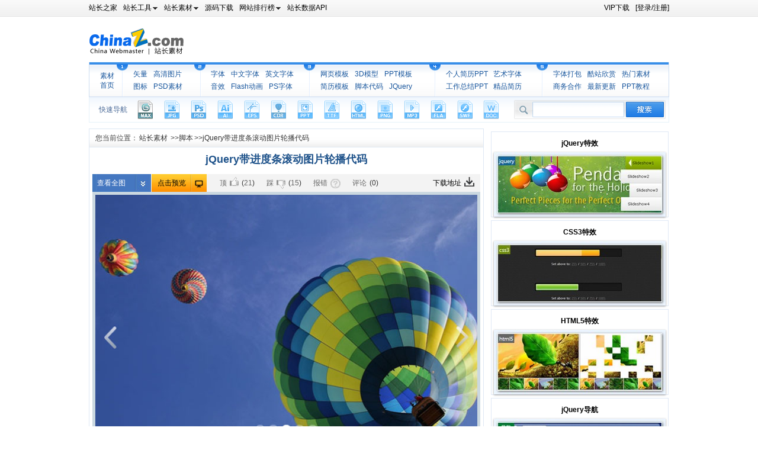

--- FILE ---
content_type: text/html
request_url: https://sc.chinaz.com/jiaoben/180102487270.htm
body_size: 7304
content:
<!DOCTYPE html PUBLIC "-//W3C//DTD XHTML 1.0 Transitional//EN" "http://www.w3.org/TR/xhtml1/DTD/xhtml1-transitional.dtd">
<html xmlns="http://www.w3.org/1999/xhtml">
<head>
<title>jQuery带进度条滚动图片轮播代码</title>
<meta name="Keywords" content="jQuery带进度条滚动图片轮播代码" />
<meta name="description" content="jQuery带进度条滚动图片轮播代码" />
<link rel="alternate" media="only screen and(max-width: 640px)" href="//m.sc.chinaz.com/jiaoben/180102487270.html" >
<link rel="miphtml" href="//m.sc.chinaz.com/mip/jiaoben/180102487270.htm">
<meta http-equiv="Content-Type" content="text/html; charset=utf-8" />
<meta http-equiv="x-ua-compatible" content="ie=7" />
<link href="/style/down.css" type="text/css" rel="stylesheet" />
<link href="/style/pl_style.css" type="text/css" rel="stylesheet" />
<link href="/style/manhuaHtmlArea.1.0.css" rel="stylesheet" type="text/css" />
<link href="//img.chinaz.com/max-templates/passport/styles/topbar.css" type="text/css" rel="Stylesheet" />
<link rel="shortcut icon" type="image/ico" href="/favicon.ico">
<script type="text/javascript" src="/style/js/jquery-1.4.1.min.js"></script>
<script type="text/javascript" src="/style/js/jquery.artDialog.js"></script>
<script type="text/javascript" src="/style/js/jquery.plus.js"></script>
<script type="text/javascript" src="/style/js/mainutf8.js"></script>

    <script type="application/ld+json">
        {
            "@context": "https://ziyuan.baidu.com/contexts/cambrian.jsonld",
            "@id": "//sc.chinaz.com/jiaoben/180102487270.htm",
            "title": "jQuery带进度条滚动图片轮播代码",
            "images": [
                "//scpic.chinaz.net/files/pic/webjs1/201712/jiaoben5611.jpg"
            ], 
            "description": "jQuery带进度条滚动图片轮播代码",            
            "pubDate": "2018-01-02T08:51:00",
            "upDate": "2018-01-02T08:51:00"        
        }
    </script>
<script class="CLASS42bc4e2f_b826_11e9_9ed0_18dbf2568723" src="https://a2put.chinaz.com/propagate.js"></script>	
<body>
<div class="toolbar">
    <div class="clearfix toolbar-inner">
        <div class="quicklink">
            <ul id="chinaz_website_links" class="accesslink">
                <li><a href="http://www.chinaz.com"><span>站长之家</span></a></li>
                <li onmouseover="chinazTopBarMenu.create(this,'chinaz_website_menu_1');" onmouseout="chinazTopBarMenu.clear(this);">
                    <a class="item-expand" href="http://tool.chinaz.com" target="_blank"><span>站长工具</span></a>
                </li>
                <li onmouseover="chinazTopBarMenu.create(this,'chinaz_website_menu_2');" onmouseout="chinazTopBarMenu.clear(this);">
                    <a class="item-expand" href="//sc.chinaz.com" target="_blank"><span>站长素材</span></a>
                </li>                
                <li><a href="http://down.chinaz.com" target="_blank"><span>源码下载</span></a></li>
                <li onmouseover="chinazTopBarMenu.create(this,'chinaz_website_menu_3');" onmouseout="chinazTopBarMenu.clear(this);">
                    <a class="item-expand" href="http://top.chinaz.com" target="_blank"><span>网站排行榜</span></a>
                </li>  
                <li><a href="http://api.chinaz.com" target="_blank"><span>站长数据API</span></a></li>
            </ul>

            <div id="chinaz_website_menu_1" class="topbar-hiddencontents">
                <a href="http://alexa.chinaz.com" target="_blank">ALEXA排名查询</a> 
                        <a href="http://rank.chinaz.com" target="_blank">百度权重查询</a> 
                        <a href="http://seo.chinaz.com" target="_blank">SEO概况查询</a> 
                        <a href="http://link.chinaz.com" target="_blank">友情链接查询</a> 
                        <a target="_blank"  href="http://ping.chinaz.com" target="_blank">网站ping测速</a> 
                        <a href="http://whois.chinaz.com" target="_blank">Whois信息查询</a> 
                        <a href="http://icp.chinaz.com" target="_blank">域名备案查询</a> 
            </div>
            <div id="chinaz_website_menu_2" class="topbar-hiddencontents">
                <a href="//font.chinaz.com/" target="_blank">字体下载</a> 
                        <a href="//sc.chinaz.com/jianli/" target="_blank">简历模板</a> 
                        <a href="//sc.chinaz.com/tupian/" target="_blank">高清图片</a> 
                        <a href="//sc.chinaz.com/shiliang/" target="_blank">矢量素材</a> 
                        <a href="//sc.chinaz.com/ppt/" target="_blank">PPT模板</a> 
                        <a href="//sc.chinaz.com/psd/" target="_blank">PSD素材</a>
            </div>

            <div id="chinaz_website_menu_3" class="topbar-hiddencontents">
               <a href="https://aso.chinaz.com/" target="_blank">App榜单</a>
               <a href=" https://live.chinaz.com/" target="_blank">主播排行榜</a>
               <a href="http://top.chinaz.com/" target="_blank">网站排行榜</a>
            </div>

        </div>
        <div id="chinaz_topbar"></div>
    </div>
</div>
        
        
        <div class="all_wrap">
        <div class="banner">
        	 <div class="logo">
                <a href='//sc.chinaz.com'><span>站长素材</span></a>
             </div>
            <div class="gg1" style="margin-left: 130px">
<script>propagate('s1833420189752301', getCurrentScript())</script>
            </div>
        </div>
        <div class="nav">
        	<ul>
            	<li class="index_list">
                    <a href="/" target="_blank">素材首页</a>
                </li>
                <li class="nos">
                    <a href="/shiliang/" target="_blank">矢量</a>
                	<a href="/tupian/" target="_blank">高清图片</a>
                    <a href="/tubiao/" target="_blank">图标</a>
                    <a href="/psd/" target="_blank">PSD素材</a>
                </li>
                 <li class="nos no2">
                	<a href="//font.chinaz.com/" target="_blank">字体</a>
                    <a href="//font.chinaz.com/zhongwenziti.html" target="_blank">中文字体</a>
                    <a href="//font.chinaz.com/yingwenziti.html" target="_blank">英文字体</a>
                    <a href="/yinxiao/" target="_blank">音效</a>
                    <a href="/donghua/" target="_blank">Flash动画</a>
                   <a href="//font.chinaz.com/shangye.html" target="_blank">PS字体</a>
                </li>
                 <li class="nos no3">
                	<a href="/moban/" target="_blank">网页模板</a>
                    <a href="/3D/" target="_blank">3D模型</a>
                    <a href="/ppt/" target="_blank">PPT模板</a>
					<a href="/jianli/" target="_blank">简历模板</a>
                    <a href="/jiaoben/" target="_blank">脚本代码</a>
                    <a href="/tag_jiaoben/jquery.html" target="_blank">JQuery </a>
                </li>
                 <li class="nos no4">  
                    <a href="//sc.chinaz.com/ppt/gerenjianlipptmoban.html" target="_blank">个人简历PPT</a>
					<a href="//font.chinaz.com/shangye.html" target="_blank">艺术字体</a>
                    <a href="//sc.chinaz.com/ppt/zongjie.html" target="_blank">工作总结PPT</a>
					<a href="//sc.chinaz.com/jianli/shangye.html" target="_blank">精品简历</a>
                </li>
                 <li class="nos no5">
                   <a href="//sc.chinaz.com/zt/hanyi/dabao.html" target="_blank">字体打包</a>
                	<a href="//sc.chinaz.com/kuzhan/" target="_blank">酷站欣赏</a>
                	<a href="//sc.chinaz.com/tu/" target="_blank">热门素材</a>
                    <a href="//sc.chinaz.com/hezuo.html" target="_blank">商务合作</a>
                    <a href="//sc.chinaz.com/new/" target="_blank">最新更新</a>
					 <a href="//sc.chinaz.com/ppt/jiaocheng.html" target="_blank">PPT教程</a>
                </li>
            </ul>
        </div>        
        <div class="new_search">
        	<div class="left">
           		<span>快速导航</span>
                <a href="//sc.chinaz.com/3D/" class="max" target="_blank"><span>3d</span></a>
            	<a href="/tupian/" class="jpg" target="_blank"><span class="active">jpg</span></a>
                <a href="/psd/" class="psd" target="_blank"><span>psd</span></a>
                <a href="/shiliang/" class="ai" target="_blank"><span>ai</span></a>
                <a href="/shiliang/" class="eps" target="_blank"><span>eps</span></a>
                <a href="/shiliang/" class="cdr" target="_blank"><span>cdr</span></a>
                <a href="/ppt/" class="ppt" target="_blank"><span>ppt</span></a>
                <a href="//font.chinaz.com/" class="ttf" target="_blank"><span>ttf</span></a>
                <a href="/moban/" class="htmls" target="_blank"><span>html</span></a>
                <a href="/tubiao/" class="png" target="_blank"><span>png</span></a>
                <a href="/yinxiao/" class="mp3" target="_blank"><span>mp3</span></a>
                <a href="/donghua/" class="fla" target="_blank"><span>fla</span></a>
                <a href="/donghua/" class="swf" target="_blank"><span>swf</span></a>
                <a href="/jianli/" class="doc" target="_blank"><span>doc</span></a>
                
            </div>
            <div class="right">
                <form id="searchform" name="searchform" method="get" action="//aspx.sc.chinaz.com/query.aspx" target="_blank" onsubmit="return checkForm(this);">
                <input name="keyword" type="text" value="" class="text" />
                <input name="classID" type="hidden" id="classID" value="835" />
                <input name="" type="submit" class="btn" value="" />
                </form>
            </div>
        </div>
        <div class="advert" style=" margin-top:5PX">
<script>propagate('1339402164178522113', getCurrentScript());</script>
<script>propagate('1338403603605360642', getCurrentScript());</script>
        </div> 
        <div class="down_wrap">
        	<div class="left">
            	<div class="dangqian">
                	<span>您当前位置：</span><a href="//sc.chinaz.com/">站长素材</a> >><a href="//sc.chinaz.com/jiaoben/">脚本</a>>><a href="//sc.chinaz.com/jiaoben/180102487270.htm">jQuery带进度条滚动图片轮播代码</a>
                </div>
                <div class="text_wrap">
                	<h2><a href="//sc.chinaz.com/jiaoben/180102487270.htm" target="_blank">jQuery带进度条滚动图片轮播代码</a></h2>                    
                    <div class="down_img">
										<div class="bai">
											<script>propagate('1338405693144698881', getCurrentScript());</script>
										</div>
                        <div class="img_text">
                        	<span class="img_open"><a href="//scpic.chinaz.net/files/pic/webjs1/201712/jiaoben5611.jpg" title="jQuery带进度条滚动图片轮播代码" class="image_gall">查看全图</a></span>
                        	
                        	<span class="img_yl"><a href="/jiaobendemo.aspx?downloadid=201885048928      "  target="_blank">点击预览</a></span><p>
                            	<span><a onclick="dprate('1','599240');" href="javascript:;" id="rate1" class="hidefocus"  hidefocus><b>顶</b><em class="up"></em><em class="pl">(<B id="rate1num">21</B>)</em></a></span>
                                <span><a onclick="dprate('2','599240');" href="javascript:;" id="rate2" class="hidefocus"  hidefocus><b>踩</b><em class="down"></em><em class="pl">(<B id="rate2num">15</B>)</em></a></span>
                                <span><a onclick="geterror('1','599240');return false;" href="#"><b>报错</b><em class="w"></em></a></span>
                                <span><a href="#pinglun" class="pinglun"><b>评论</b><em class="pl">(0)</em></a></span>
                                <a href="#down" class="down"><b>下载地址</b><em class="d"></em></a>
                            </p>
                        </div>                        
                        <div class="imga">
                        	<a href="//scpic.chinaz.net/files/pic/webjs1/201712/jiaoben5611.jpg" title="jQuery带进度条滚动图片轮播代码" class="image_gall"><img src="//scpic.chinaz.net/files/pic/webjs1/201712/jiaoben5611.jpg" border=0></p></a>
                        </div>
                         <div class="img_edit">
                        	<div class="lefts">
                            	<span>更新时间：<em>2018-01-02 08:51</em></span>
                                <span>类别：<a href="/jiaoben/"  class="colbule" title="脚本" target="_blank">脚本</a></span>
                            </div>
                            <div class="rights">

                            </div>
                        </div>
                    </div>
                </div>
                <script>propagate('1338655217712893954', getCurrentScript());</script>

                <div class="gjz_tag">
                	
                    	<div class="ta_block">
                        	<span>更多相关</span>
                            <div class="smr"><a href="/tag_jiaoben/jQuery.html" target="_blank">jQuery</a><a href="/tag_jiaoben/jindutiao.html" target="_blank">进度条</a><a href="/tag_jiaoben/tupianqiehuan.html" target="_blank">图片切换</a><a href="/tag_jiaoben/tupianlunbo.html" target="_blank">图片轮播</a> 所属专题：<a href="jiaodiantu.html" title="焦点图代码" target="_blank">焦点图代码</a> </div>							
                        </div>	
                        <div class="ta_block">
                        	<span>脚本简介</span><div class="smr">jQuery带进度条滚动图片轮播代码是一款带左右箭头按钮控制图片滚动轮播，标题和进度条显示效果。</div>
                        </div>
        	     
                         <div class="zz">
                         	<div class="zz_left"><div id="leftwz"></div></div>
                        	<span>投稿：</span><a href="/user/12403.html" target="_blank">xing6qing</a>
                        </div>    
                       
                 </div>
                <div class="ga" style="text-align:center; margin-top:5px">
                <script>propagate('1338659496804749313', getCurrentScript());</script>
                </div>
       <a name="down"></a><div class="down_adress">
                <div class="help">
                
                 <p>大小:<span>419KB</span></p> 
                 <p><a href="//sc.chinaz.com/bangzhu.html" target="_blank">下载帮助</a></p>
                 <p class="soft_cr"><a href="//sc.chinaz.com/yingyongsoft.html" target="_blank">应用软件</a></p>
                 </div>
                 <ul class="downurl">
<li class="active">下载地址</li>
</ul>
<div class="down_a">
<div class="downcon">
<div class="downbody">
<div class="xunlei">
</div>
<div class="dian">
</div>
<div class="dian">
<a href='https://downsc.chinaz.net/Files/DownLoad/webjs1/201712/jiaoben5611.rar' target="_blank">福建电信下载</a>
<a href='https://downsc.chinaz.net/Files/DownLoad/webjs1/201712/jiaoben5611.rar' target="_blank">厦门电信下载</a>
<a href='https://downsc.chinaz.net/Files/DownLoad/webjs1/201712/jiaoben5611.rar' target="_blank">广东电信下载</a>
<a href='https://downsc.chinaz.net/Files/DownLoad/webjs1/201712/jiaoben5611.rar' target="_blank">江苏电信下载</a>
</div>
<div class="dian">
<a href='https://downsc.chinaz.net/Files/DownLoad/webjs1/201712/jiaoben5611.rar' target="_blank">福建联通下载</a>
<a href='https://downsc.chinaz.net/Files/DownLoad/webjs1/201712/jiaoben5611.rar' target="_blank">浙江联通下载</a>
<a href='https://downsc.chinaz.net/Files/DownLoad/webjs1/201712/jiaoben5611.rar' target="_blank">厦门联通下载</a>
<a href='https://downsc.chinaz.net/Files/DownLoad/webjs1/201712/jiaoben5611.rar' target="_blank">广东联通下载</a>
</div>
<div class="dian">
<a href='https://downsc.chinaz.net/Files/DownLoad/webjs1/201712/jiaoben5611.rar' target="_blank">福建移动下载</a>
<a href='https://downsc.chinaz.net/Files/DownLoad/webjs1/201712/jiaoben5611.rar' target="_blank">港台线路下载</a>
<a href='https://downsc.chinaz.net/Files/DownLoad/webjs1/201712/jiaoben5611.rar' target="_blank">国外线路下载</a>
<a href='https://downsc.chinaz.net/Files/DownLoad/webjs1/201712/jiaoben5611.rar' target="_blank">广电线路下载</a>
</div>
</div>
</div>


                        <div class="three_g">
                        <script>propagate('1338660314404622337', getCurrentScript());</script>
                    	</div>
                        <div class="shuom">
特别说明：<br>                      	
本站所有资源仅供学习与参考，请勿用于商业用途，否则产生的一切后果将由您自己承担！<br>
本站提供的普通下载点可能造成多线程类的软件无法下载，建议直接点击或另存为下载！<br>
如有侵犯您的版权，请及时联系168660460#qq.com(#换@)，我们将尽快处理。 
                        </div>
                    </div>
                    <div class="interfix">
                    	<div class="title">相关推荐</div>
                        <div class="xg_body">
                        	<ul class="er zi">							
<li><a href="/jiaoben/180101171360.htm"  target="_blank" class="imsg"><img src="//scpic.chinaz.net//files/pic/webjs1/201712/jiaoben5609_s.jpg"  alt="jQuery手机夹娃娃机微信游戏" class="preview"></a><a href="/jiaoben/180101171360.htm"  target="_blank" class="text">jQuery手机夹娃娃机微信游戏</a></li>
<li><a href="/jiaoben/171229584590.htm"  target="_blank" class="imsg"><img src="//scpic.chinaz.net//files/pic/webjs1/201712/jiaoben5606_s.jpg"  alt="jQuery筛选框文字查询代码" class="preview"></a><a href="/jiaoben/171229584590.htm"  target="_blank" class="text">jQuery筛选框文字查询代码</a></li>
<li><a href="/jiaoben/171229587340.htm"  target="_blank" class="imsg"><img src="//scpic.chinaz.net//files/pic/webjs1/201712/jiaoben5605_s.jpg"  alt="swiper手机端触屏滑动图片切换" class="preview"></a><a href="/jiaoben/171229587340.htm"  target="_blank" class="text">swiper手机端触屏滑动图片切换</a></li>
<li><a href="/jiaoben/171228424860.htm"  target="_blank" class="imsg"><img src="//scpic.chinaz.net//files/pic/webjs1/201712/jiaoben5604_s.jpg"  alt="jQuery仿百度图片瀑布流代码" class="preview"></a><a href="/jiaoben/171228424860.htm"  target="_blank" class="text">jQuery仿百度图片瀑布流代码</a></li>

                            </ul>
                        	<script>propagate('1338663643687948290', getCurrentScript());</script>
                        </div>
                    </div>                 
            </div>
            <script type="text/javascript" src="//sc.chinaz.com/scmoban/other/pinglun.js"></script>
            <a name="pinglun">
            </a>
            <div class="pl_wrap">
                <form method="get" action="" name="postcomment" id="postcomment">
                    <p class="a1 bq_buttons">
                        <a title="插入表情" onclick="shoSmile();"></a>
                    </p>
                    <div id="comment">
                    </div>
                    <script type="text/javascript">
                        Showcomment();
                    </script>
                    <input type="hidden" name="nickname" id="nickname" value="" />
                    <input type="hidden" name="openid" id="openid" value="" />
                    <input type="hidden" name="headpic" id="headpic" value="" />
                    <input type="hidden" name="logintype" id="logintype" value="0" />
                    <input type="hidden" name="email" id="email" value="" />
                    <input type="hidden" name="downid" id="downid" value="201885048928" />
                    <div class="wright_in">
                 <textarea name="comment_text" rows="" id="comment_text" title="评论不能为空！5个字以上。" onblur="cz_showAuditInfo(1)" onfocus="cz_showAuditInfo(0);this.style.color='#000';"></textarea>
                        <pre class="ds-hidden-text">
                        </pre>
                        <div class="toolbars">
                            <button type="submit" class="ds-post-button">
                                <span>评论</span>
                            </button>
                            <div class="options">
                                <span style="color: #789dba;" class="ds-sync" id="ds-sync">可匿名发表评论</span>
                            </div>
                        </div>
                    </div>
                </form>
                <div class="num_active">
                    <span>0</span>条评论
                </div>
                <div class="pl_text">
                    <div id="commentarea">
                    </div>
                    
                    <div class="nextreply">
                    </div>
                </div>
            </div>
        </div>
            <div class="right">
            	<div class="gg" style="text-align:center; margin-top:5px">
            	<script>propagate('1338674376865746945', getCurrentScript())</script>	         		
            	</div>    
            	<div class="block_ww">
            	<div class="zt_body_two">
<ul>
<li>
<a href="https://sc.chinaz.com/tag_jiaoben/jquery.html" target="_blank"  class="zi">jQuery特效</a>
<a href="https://sc.chinaz.com/tag_jiaoben/jquery.html" target="_blank"  class="zipic">
<img src="//scpic1.chinaz.net/Files/pic/listpic/201301/jiaoben1.jpg"></a>
</li>
<li>
<a href="https://sc.chinaz.com/tag_jiaoben/CSS3.html" target="_blank"  class="zi">CSS3特效</a>
<a href="https://sc.chinaz.com/tag_jiaoben/CSS3.html" target="_blank"  class="zipic">
<img src="//scpic.chinaz.net/Files/pic/listpic/201301/jiaoben2.jpg"></a>
</li>
<li>
<a href="https://sc.chinaz.com/tag_jiaoben/HTML5.html" target="_blank"  class="zi">HTML5特效</a>
<a href="https://sc.chinaz.com/tag_jiaoben/HTML5.html" target="_blank"  class="zipic">
<img src="//scpic2.chinaz.net/Files/pic/listpic/201301/jiaoben3.jpg"></a>
</li>
<li>
<a href="https://sc.chinaz.com/jiaoben/caidanhaohang.html" target="_blank"  class="zi">jQuery导航</a>
<a href="https://sc.chinaz.com/jiaoben/caidanhaohang.html" target="_blank"  class="zipic">
<img src="//scpic.chinaz.net/Files/pic/listpic/201301/jiaoben4.jpg"></a>
</li>
</ul>	
</div>

            	
              <div class="gg" style="text-align:center; margin-top:5px">  
              <script>propagate('1338676978684792834', getCurrentScript());</script>
              </div>
                <div class="block_w2w">
                	<div class="title">素材专题</div>
                    <div class="zt_body alltj clearfix">
                    <ul>
                    	                    	<li class="w150"><a href="//sc.chinaz.com/zt/hanyi/dabao.html" target="_blank"><em></em>精品字体打包专题</a></li>
                        <li class="w110"><a href="//font.chinaz.com/heitiziti.html" target="_blank"><em></em>黑体字体</a></li>
<li class="w150"><a href="//font.chinaz.com/171108141211.htm" target="_blank"><em></em>默陌手写系列打包</a></li>
<li class="w110"><a href="//sc.chinaz.com/jiaoben/caidanhaohang.html" target="_blank"><em></em>菜单导航</a></li>
<li class="w150"><a href="//font.chinaz.com/171108123820.htm" target="_blank"><em></em>几何创意体打包</a></li>
<li class="w110"><a href="//font.chinaz.com/keaiziti.html" target="_blank"><em></em>可爱字体</a></li>
<li class="w150"><a href="//sc.chinaz.com/ppt/jihuashu.html" target="_blank"><em></em>商业计划书PPT模板</a></li>
<li class="w110"><a href="//sc.chinaz.com/jianli/hushi.html" target="_blank"><em></em>护士简历</a></li>
<li class="w150"><a href="//sc.chinaz.com/jianli/tongyong.html" target="_blank"><em></em>大学生简历模板</a></li>
<li class="w110"><a href="//sc.chinaz.com/jiaoben/huandengpian.html" target="_blank"><em></em>幻灯片代码</a></li>
<li class="w150"><a href="//sc.chinaz.com/ppt/zongjie.html" target="_blank"><em></em>计划总结PPT模板</a></li>
<li class="w110"><a href="//sc.chinaz.com/jiaoben/jiaodiantu.html" target="_blank"><em></em>焦点图代码</a></li>
<li class="w150"><a href="//sc.chinaz.com/psd/mingpianmoban.html" target="_blank"><em></em>名片PSD素材</a></li>
<li class="w110"><a href="//sc.chinaz.com/tupian/siwameinvtupian.html" target="_blank"><em></em>丝袜美女图片</a></li>
<li class="w150"><a href="//sc.chinaz.com/tupian/rentiyishu.html" target="_blank"><em></em>人体艺术图片</a></li>
<li class="w110"><a href="//sc.chinaz.com/yinxiao/RenWuPeiYin.html" target="_blank"><em></em>人物音效</a></li>
<li class="w150"><a href="//sc.chinaz.com/ppt/shangwupptmoban.html" target="_blank"><em></em>商务合作PPT模板</a></li>
<li class="w110"><a href="//sc.chinaz.com/yinxiao/lingshengxiazai.html" target="_blank"><em></em>铃声音效</a></li>
                    </ul>
                </div>
                </div>
              <div class="gg" style="text-align:center; margin-top:5px">
              <script>propagate('1338678050463682561', getCurrentScript());</script>
              </div>
                <div class="block_w2w">
                	<div class="title">热门标签</div>
                    <div class="hot_tag">						

                    <a href='https://sc.chinaz.com/tag_jiaoben/jQuery.html' target="_blank">jQuery</a>
                    <a href='https://sc.chinaz.com/tag_jiaoben/CSS3.html' target="_blank">CSS3</a>
                    <a href='https://sc.chinaz.com/tag_jiaoben/TuPianQieHuan.html' target="_blank">图片切换</a>
                    <a href='https://sc.chinaz.com/tag_jiaoben/BiaoDan.html' target="_blank">表单代码</a>
                    <a href='https://sc.chinaz.com/tag_jiaoben/GunDong.html' target="_blank">滑动特效</a>
                    <a href='https://sc.chinaz.com/tag_jiaoben/HTML5.html' target="_blank">HTML5代码</a>
                    <a href='https://sc.chinaz.com/tag_jiaoben/FanYe.html' target="_blank">翻页代码</a>
                    <a href='https://sc.chinaz.com/tag_jiaoben/JiaoDianGuangGao.html' target="_blank">焦点广</a>
                    <a href='https://sc.chinaz.com/tag_jiaoben/HuaLang.html' target="_blank">画廊展示</a>
                    <a href='https://sc.chinaz.com/tag_jiaoben/JinDuTiao.html' target="_blank">进度条</a>
                    <a href='https://sc.chinaz.com/tag_jiaoben/SuoLueTu.html' target="_blank">缩略图</a>
                    <a href='https://sc.chinaz.com/tag_jiaoben/AnNiu.html' target="_blank">jQuery按钮</a>
                    <a href='https://sc.chinaz.com/tag_jiaoben/ZiShiYing.html' target="_blank">自适应代码</a>
                    <a href='https://sc.chinaz.com/tag_jiaoben/JiaoDianTu.html' target="_blank">焦点图</a>
                    <a href='https://sc.chinaz.com/tag_jiaoben/ShouFengQin.html' target="_blank">手风琴效果</a>
                    <a href='https://sc.chinaz.com/tag_jiaoben/tupianlunbo.html' target="_blank">图片轮播</a>
                    <a href='https://sc.chinaz.com/tag_jiaoben/XiaLaCaiDan.html' target="_blank">下拉菜单</a>
                    <a href='https://sc.chinaz.com/tag_jiaoben/ErJiCaiDan.html' target="_blank">二级菜单</a>
					
                </div>
                </div>
            </div>
        </div>
    </div>
        <script>propagate('s1833423928866015', getCurrentScript())</script><div class="foodte">
        <div class="bot_dh">
               <a href="//www.chinaz.com/aboutus/index.html" class="hui333" target="_blank">关于站长之家</a> - 
               <a href="//ww.chinaz.com/aboutus/contact.php?from=sc" class="hui333" target="_blank">联系我们(电话)</a> - 
               <a href="//sc.chinaz.com/hezuo.html" class="hui333" target="_blank">广告商务</a> - 
               <a href="//www.chinaz.com/aboutus/announce.html" class="hui333" target="_blank">版权声明</a> - 
               <a href="//sc.chinaz.com/link.html" class="hui333" target="_blank">友情链接</a> - 
               <a href="//sc.chinaz.com/ditu.html" class="hui333" target="_blank">栏目地图</a> - 
               <a href="//sc.chinaz.com/bangzhu.html" class="hui333" target="_blank">帮助说明</a>
        </div>
        <div class="banquan">		
			  <p>&copy; CopyRight 2002-2021, <a href="//www.chinaz.com">CHINAZ.COM</a>, Inc.All Rights Reserved. </p>	
		    </div>
        </div>
        <script type="text/javascript" src="//stats.chinaz.com/sc_g/sc.js"></script>
<script type="text/javascript" src="/style/js/uc.js" charset="utf-8"></script>
<div style="display:none">
<script src="/style/js/sctj.js"></script>
</div>
    <div class="advertBox backfix" id="toolLeftImg">
        <script>propagate('1335842210863648769', getCurrentScript())</script>
    </div>
<script type="text/javascript" src="/Tools/hits.ashx?kid=1&id=599240"></script>
<script type="text/javascript" src="/style/js/slide.hd.js"></script>

<script type="text/javascript" src="/style/js/leftads.js?rd=20250528"></script></body>
</html>

--- FILE ---
content_type: text/html; charset=utf-8
request_url: https://user.sc.chinaz.com/Uc.aspx?Returnurl=https://sc.chinaz.com/jiaoben/180102487270.htm
body_size: 15622
content:


   
        document.write('<link href="//user.sc.chinaz.com/my/style/topbar.css?v=23" type="text/css" rel="Stylesheet" /><link href="//user.sc.chinaz.com/my/style/dialog.css" type="text/css" rel="Stylesheet" /><link href="//user.sc.chinaz.com/my/style/MyLauyuiSkin.css" type="text/css" rel="Stylesheet" /><script src="//user.sc.chinaz.com/my/layuiv2.3.0/layui.js"></script>');
    var barurl = location.href.replace(/<script[\S\s]*?\1>|<\/?(a|img)[^>]*>/gi, "").replace('"', "").replace(">", "").replace("#", "").replace("<", "");
                                            var username = "";
                                            var userurl = "";
                                            var upVipUrl = "";
                                            var isTool = 0;
                                            var backstage = "//user.sc.chinaz.com/";

                                            username = "素材会员中心";
                                            userurl = "//user.sc.chinaz.com/";
                                            backstage = userurl;


                                            var userid = '';
                                            var strVar = "";
                                            barurl = encodeURI(barurl);
                                            barurl = barurl.replace(/\+/g, "%2B");
                                            barurl = barurl.replace(/\&/g, "%26");
                                            barurl = barurl.replace(/\#/g, "%23");
                                            if (userid == "") {
                                                strVar += "<div class=\"userbar\">\n";
                                                strVar += "	<a href=\"javascript:void(0);\" onclick=\"EjectLogin()\" target=\"_top\">[登录/注册]<\/a>\n";
                                                strVar += "<\/div>\n";
                                            } else {
                                                strVar += "<div class=\"userbar\">\n";
                                                strVar += "	<a class=\"username item-expand\" href=" + userurl + " id=\"top_link_center\" target=\"_blank\"><span><\/span><\/a>\n";
                                                strVar += "<a href=\"//user.sc.chinaz.com/Logout.aspx?returnurl=" + barurl + "\">退出<\/a>\n";
                                                strVar += "<\/div>\n";
                                            }
                                            if (document.getElementById('chinaz_topbar')) {
                                                document.getElementById('chinaz_topbar').innerHTML = strVar;
                                            }
                                            var subdiv = document.createElement('div');
                                            subdiv.setAttribute('class', 'dropdownmenu-wrap menu-setting');
                                            subdiv.setAttribute('id', 'settingpopup');
                                            subdiv.style.display = 'none';

                                            var loginDiv = document.createElement('div');
                                            loginDiv.setAttribute('class', 'com-login-box');
                                            loginDiv.setAttribute('id', 'comLoginBox');
                                            var strVar2 = "";


                                            strVar2 += "<div class=\"dropdownmenu\">\n";
                                            strVar2 += "	<div class=\"clearfix dropdownmenu-inner\">\n";
                                            strVar2 += "		<div class=\"clearfix menu-setting-account\">\n";
                                            strVar2 += "			<div class=\"accountavatar\">\n";
                                            strVar2 += "				<a class=\"avatar\" href=\"" + backstage + "\" target=\"_blank\"><img src=\"\" height=\"120\" width=\"120\" onerror=\"javascript:this.src='//my.chinaz.com/avatar/user.png';\"><\/a>\n";
                                            strVar2 += "			<\/div>\n";
                                            strVar2 += "		<\/div>\n";
                                            strVar2 += "		<ul class=\"clearfix menu-setting-list\">\n";
                                            strVar2 += "			<li><a href=\"" + userurl + "\" target=\"_blank\">" + username + "<\/a><\/li>\n";
                                            strVar2 += "			<li><a href=\"//user.sc.chinaz.com/\" target=\"_blank\">设置<\/a><\/li>\n";
                                            strVar2 += "		<\/ul>\n";
                                            strVar2 += "	<\/div>\n";
                                            strVar2 += "<\/div>\n";

                                            var loginHtml = "<iframe  id=\"my-login\" scrolling=\"no\" frameborder=\"0\" src=\"\"></iframe>\n";
                                            subdiv.innerHTML = strVar2;
                                            loginDiv.innerHTML = loginHtml;
                                            document.getElementsByTagName('body')[0].appendChild(subdiv);
                                            document.getElementsByTagName('body')[0].appendChild(loginDiv);
                                            var dialogProxyUrl = 'ajax.php';
                                            //动态载入指定的脚本，并在载入完成后调用callback
                                            function loadScript(src, charset, callback) {
                                                var h = document.getElementsByTagName('head')[0];
                                                var ss = h.getElementsByTagName('script');
                                                if (ss && ss.length > 0) {
                                                    for (var i = 0; i < ss.length; i++) {
                                                        if (ss[i]._src && ss[i]._src == src) {
                                                            callback && callback();
                                                            return;
                                                        }
                                                    }
                                                }

                                                var s = document.createElement("script");
                                                s.type = 'text/javascript';
                                                s._src = src;
                                                s.src = src;
                                                if (charset) {
                                                    s.charset = charset;
                                                }

                                                if (callback) {
                                                    var isie = navigator.userAgent.toLowerCase().indexOf('msie') > -1;
                                                    if (isie) {
                                                        s.onreadystatechange = function () {
                                                            if ('complete' == s.readyState || s.readyState == "loaded") {
                                                                callback && callback();
                                                            }
                                                        };
                                                    }
                                                    else s.onload = function () {
                                                        callback && callback();
                                                    };
                                                }
                                                h.appendChild(s);
                                            }

                                            loadScript("//user.sc.chinaz.com/my/chinaz_top.js", "utf-8", function () {
                                                if (userid != "") {
                                                    var cpopup = new popup("settingpopup", "top_link_center", true, "hover");
                                                    cpopup.offsetLeft = -1;
                                                    cpopup.offsetTop = -2;
                                                }
                                                //cpopup = new popup("chinaz_customMenu", "top_link_custom", true, "hover");
                                                //cpopup.offsetLeft = -1;
                                                //cpopup.offsetTop = -2;
                                                dialogProxyUrl = "ajax.php";
                                            });
                                            barurl = decodeURIComponent(barurl)
                                            if (barurl.indexOf("?Promoter=") > 0 || barurl.indexOf("&Promoter=") > 0) {
                                                var exp = new Date();
                                                exp.setDate(exp.getDate() + 7);
                                                var name = "Promoter";
                                                var value = getQueryString("Promoter");
                                                document.cookie = name + "=" + value + ";expires=" + exp.toGMTString() + ";path=/;domain=chinaz.com";
                                            }
                                            function getQueryString(name) {
                                                var reg = new RegExp("(^|&)" + name + "=([^&]*)(&|$)", "i");
                                                var r = window.location.search.substr(1).match(reg);
                                                if (r != null) return unescape(r[2]);
                                                return null;
                                            }
                                            function EjectLogin() {

                                                openLoginPop();
                                            }
                                            function EjectLoginTwo(barurl) {
                                                openLoginPop(barurl);
                                            }
                                            //读取cookies
                                            function getCookie(name) {
                                                var arr, reg = new RegExp("(^| )" + name + "=([^;]*)(;|$)");
                                                if (arr = document.cookie.match(reg))
                                                    return decodeURIComponent(arr[2]);
                                                else
                                                    return null;
                                            }
                                            //打开弹窗
                                            function openLoginPop(url) {
                                                url = url ? url : barurl
                                                 document.getElementById("my-login").src = 'https://uc.chinaz.com/?t=2&p=pc&f=sc&r=' + url
                                                 document.getElementById("comLoginBox").style.display = "block"
												//jq("#my-login").attr('src','https://uc.chinaz.com/?t=2&p=pc&f=sc&i=1&r=' + url)
												//jq("#comLoginBox").show()
                                            }
                                            //关闭弹窗
                                            function closeLoginPop() {
                                                document.getElementById("my-login").src = ''
                                                document.getElementById("comLoginBox").style.display = "none"


                                            }
                                       
                                            if (window.addEventListener) {
                                                window.addEventListener('message', function(event){
                                                var json = typeof event.data == 'string' ? JSON.parse(event.data) : event.data;
												var type = json.type;
                                                var data = json.data;
                                                switch (type) {
                                                    case 'CLOSE_LOGIN':
                                                        closeLoginPop()
                                                        break;
                                                    case 'SUCCESS_LOGIN':
                                                        window.parent.location.reload();
                                                        break;
                                                    case 'REPEAT_LOGIN':
                                                        window.parent.location.reload();
                                                        break;
                                                }
												})
                                            } else {
                                                window.attachEvent('message', function(event){
												       var type = event.data.type;
                                                var data = event.data.data;
                                                switch (type) {
                                                    case 'CLOSE_LOGIN':
                                                        closeLoginPop()
                                                        break;
                                                    case 'SUCCESS_LOGIN':
                                                       
                                                        break;
                                                    case 'REPEAT_LOGIN':
                                                        window.parent.location.reload();
                                                        break;
                                                }
												})
                                            }
                                            
clearUrlSearch('ticket')
function clearUrlSearch(name) {
    var url = window.location.search
    if (url) {
        url = url.slice(1)
        var obj = chagnObj(url)
        if (obj[name]) {
            var val =obj[name]
            delete obj[name];
            history.replaceState(null, document.title, urlSplitJoint(window.location.origin + window.location.pathname, obj));
            return val
        }
        return false
    }
    return false
}
function urlSplitJoint(path, urlData) {
    var pjData = '?';
    for (var key in urlData) {
        pjData += key + '=' + urlData[key] + '&'
    }

    pjData = pjData === '?' ? '' : pjData.slice(0, pjData.length - 1)

    return path + pjData
}

function chagnObj(str) {
    var obj = {}
    var arr = str.split("&");
    for (var i = 0; i < arr.length; i++) {
        obj[arr[i].split("=")[0]] = unescape(arr[i].split("=")[1]);
    }
    return obj
}
                                     

--- FILE ---
content_type: text/css
request_url: https://sc.chinaz.com/style/down.css
body_size: 7212
content:
@import url("all.css?rd=20250827"); 
@import url("pl_style.css"); 


.down_wrap{ overflow: hidden; zoom:1}
.down_wrap .left,.down_wrap .right{ float:left}

.down_wrap .left{ width:667px; margin-top:5px; }


.down_wrap .left .text_wrap{ border:1px solid #dee8f4; border-top:none; padding-left:5px;}
.down_wrap .left .text_wrap h2{ text-align:center}
.down_wrap .left .text_wrap h2 a{ font-size:18px; line-height:40px; color: #1f538b; font-weight:bold;}
.down_wrap .left .text_wrap .text{ padding:0px 20px;  color:#333}
.down_wrap .left .text_wrap .text p{margin: 1em 0; line-height:1.9; font-size:14px; text-indent: 2em;}
.down_wzi .left .text_wrap .text{ font-size:14px}
.down_wzi .left .text_wrap h2{ font-size:20px; color:#000; height:50px; line-height:50px;font-weight:bold}
.down_wzi .left .text_wrap .text p  img{  border:5px solid #4577c0; }

.down_img{ margin-left:5px}
.down_img .img_text { overflow: auto; zoom:1; width:655px; margin-top:5px; background:#F3F3F3}
.down_img .img_text span.img_open{ background:#4378be url(images/ck_dj.jpg) no-repeat right top; display:block; /*width:83px;*/ height:30px; line-height:30px; padding:0 8px;color:#FFF; float:left}
.down_img .img_text span.img_open a{ color:#FFF; display:block; width:83px; height:30px;}
.down_img .img_text span i{ color:#FFF; display:block; font-style:normal; height:30px; margin-right: 27px;text-align: center;}


.down_img .img_text span.img_yl{ float:left; background:url(images/ck_dj.jpg) no-repeat left -30px; width:83px; height:30px; line-height:30px; padding-left:10px; margin-left:1px;}
.down_img .img_text span.img_yl a{ color:#000; display:block; width:83px; height:30px;}

.down_img .img_text p{ height:30px; float:right; background:#f3f3f3; overflow:auto; zoom:1; width:460px }
.down_img .img_text p.yige{ width:538px;}
.down_img .img_text p.w360{ width:360px;}
.down_img .img_text p span{ display:block; float:left; height:30px; line-height:30px; }
.down_img .img_text p span b{ font-weight:normal; color:#666}
.down_img .img_text p a.down{ float:right; display:block; height:30px; line-height:30px; color:#000; overflow:auto; zoom:1 }
.down_img .img_text p a.down b{ float:left; font-weight:normal;}
.down_img .img_text p a.down em{ display:block; float:left; background:url(images/bk.gif) no-repeat left -306px; width:17px; height:16px; margin:5px 10px 0 5px}

.down_img .img_text p span{ margin-left:20px}
.down_img .img_text p span  a{ cursor:pointer}
.down_img .img_text p span  a b{ font-weight:normal; color: #666; float:left}
.down_img .img_text p span  a:hover{ text-decoration:none}
.down_img .img_text p span a em b{ float:none; color:#666}
.down_img .img_text p span a em{ background: url(images/bk.gif) no-repeat; display:block; float:left; margin-top:5px; margin-left:5px}
.down_img .img_text p span a em.up{ width:15px; height:15px; background-position:left -258px}
.down_img .img_text p span a em.down{width:15px; height:15px; background-position:left -282px; margin-top:10px}
.down_img .img_text p span  em.w{background: url(images/bk.gif) no-repeat; display:block; float:left; margin-left:5px; width:17px; height:16px; background-position:left -234px; margin-top:8px}
.down_img .img_text p span em.pl{ background:none; margin-top:0; font-style:normal; color:#333}

.down_img .imga{  width:655px; }
.down_img .imga a{ display:block;height:auto;/*max-height:600px; height: expression( this.scrollHeight > 595 ? "600px" : "auto" );-webkit-max-height: 600px; overflow: hidden;*/ border:5px solid #cbd8e0;}
.down_img .imga a img{ display:block; width:645px;}

.down_img .img_edit{ background:url(images/edit_bg.jpg) repeat-x; height:49px; overflow:auto; zoom:1; width:655px; padding-top:10px}
.down_img .img_edit .lefts{ float:left; margin-left:10px; margin-top:5px}
.down_img .img_edit .rights{ float:right; margin-right:10px}

.down_img .img_edit .lefts span{ margin-right:20px; color:#64686e; }
.down_img .img_edit .lefts span em{ font-style:normal}
.down_img .img_edit .lefts span a{ color:#326cbf}

.gjz_tag{ border:1px solid #dfe9f4; padding:10px 0 5px 0; margin:10px 0; }
.gjz_tag .ta_block{ width:600px;  margin-bottom:15px; padding-left:34px;  line-height:22px; color:#666; overflow:auto; zoom:1}
.gjz_tag .ta_block span{ display:block; float:left; width:75px; text-align:center; height:22px; line-height:22px; background:#4477c0; color:#FFF; margin-right:10px}
.gjz_tag .ta_block .smr{ float:left;  width:515px}
.gjz_tag .ta_block .smr a{ color:#666; margin-right:10px; height:22px; line-height:22px; }
.zz{ background: #ecf1f9; height:28px; line-height:28px; text-align:right; padding-right:10px; margin-bottom:-5px; position:relative}
.zz a{ color:#000}
.zz_left{ position:absolute;left:5px;top:5px;}
.gjz_tag .ta_block .no_a a{margin-right:0;}

.down_adress{ margin-top:10px; position:relative}
.down_adress ul{ background: url(images/adress_bg.jpg) repeat-x ; height:30px; line-height:30px; overflow:auto; zoom:1; }
.down_adress ul li{ float:left; padding:0 20px; background:url(images/li_line.jpg) no-repeat top right;}
.down_adress ul li.active{ background:url(images/adress_li.jpg) repeat-x; border:1px solid #d5e5f0; border-bottom:none; border-top:none; font-weight:bold; color:#000; cursor:pointer}

.down_adress .help{ overflow:auto; zoom:1; position:absolute; top:5px; right:10px}
.down_adress .help p{ float:left; margin-left:20px; color:#4477c0}
.down_adress .help p a{ display:block; background: url(images/book.jpg) no-repeat left 3px ; padding-left:23px; color:#940101}
.down_adress .help p.soft_cr a{display:block; background: url(images/soft_icon_h.png) no-repeat left 1px ; padding-left:23px; color:#333}

.down_adress .down_a{ border:1px solid #e1eaf5; border-top:none; padding:10px; overflow:auto; zoom:1}
.down_adress .down_a .xunlei,.down_adress .down_a .dian{ overflow:auto; zoom:1;  margin-left:15px; margin-bottom:5px;}
.down_adress .down_a .xunlei a{ display:block; float:left; background:url(images/xunlbg.jpg) no-repeat; width:100px; height:33px ; line-height:33px; padding-left:33px; color:#763301; margin-right:12px;  font-weight:bold;}
.down_adress .down_a .xunlei a.xldian{ background: url(images/xldianbtn.jpg) no-repeat; color:#013761; padding-left:45px; width:88px}
.down_adress .down_a .xunlei span{ display:block; float:left;background:#763301; width:95px; height:29px ; line-height:29px; text-align:center; color:#acb19a; margin-right:6px}

.down_adress .down_a .dian a{ display:block; float:left; background:url(images/oranged.jpg) no-repeat; width:97px; height:33px ; line-height:31px; padding-left:36px;color:#333; margin-right:12px; margin-bottom:0px;+margin-bottom:5px;_margin-bottom:5px;}

.down_adress .down_a .three_g{  overflow:auto; zoom:1}
.down_adress .down_a .three_g #down_1,.down_adress .down_a .three_g #down_2,.down_adress .down_a .three_g #down3{ float:left; margin-right:11px; margin-top:5px}
.down_adress .down_a .three_g #down_1,.down_adress .down_a .three_g #down_2{  width:320px; margin-right:2px}
.three_g div{ float:left }

.shuom{ border-top: 1px dashed #dddddd; padding-top:10px; margin-top:10px; color:#999}

.interfix{ margin-top:10px}
.interfix .title{ background:url(images/danqbg.jpg) repeat-x; height:30px; line-height:30px; border:1px solid #DEE8F4; padding-left:14px; font-size:14px; font-weight:bold; color:#4477c0}
.interfix .xg_body{ border:1px solid #dee8f4; padding:10px 5px; border-top:none; margin-bottom:10px;}
.interfix .xg_body ul.er{ overflow: auto; zoom:1; width:650px;  background:none; height:auto; line-height:normal}
.interfix .xg_body ul.er li{ float:left; background:#f5f5f5; padding:8px 8px 0 8px; margin-left:8px}
.interfix .xg_body ul.er li a{ display:block; width:104px; color:#666; margin-bottom:10px;}

.interfix .xg_body ul.er li a.imsg{display:block;max-height:100px; height: expression( this.scrollHeight > 95 ? "100px" : "auto" );-webkit-max-height: 100px; overflow: hidden; }
.interfix .xg_body ul.er li a.imsg img{ width:104px;}
.interfix .xg_body ul.er li a.text{ height:16px; line-height:16px; overflow:hidden; text-align:center}
.interfix .xg_body ul.zi li{ margin-left:11px}
.interfix .xg_body ul.zi li a{ width:134px;}
.interfix .xg_body ul.zi li a.imsg img{ width:134px;}

.down_wrap .right{width:300px; margin-left:12px; +margin-left:11px; _margin-left:6px; margin-top:5px}
.down_wrap .right .block_ww .title{ background:url(images/rightbg.jpg) repeat-x; height:26px; line-height:26px; padding-left:10px; font-size:14px; font-weight:bold}
.down_wrap .right .block_ww .zt_body{ }
.down_wrap .right .block_w2w .title{ width:290px;background:url(images/danqbg.jpg) repeat-x; height:30px; line-height:30px; padding-left:8px; font-size:14px; font-weight:bold; border:1px solid #dfe8f5}

.down_wrap .right .block_w2w .zt_body,.down_wrap .right .block_w2w .hot_tag{  border:1px solid #dfe8f5; border-top:none; padding:10px 0}
.down_wrap .right .block_w2w .hot_tag{ padding-left:10px}
.down_wrap .right .block_w2w .hot_tag a{ margin-right:11px; display:inline; white-space: nowrap; font-size:12px; color:#4477c0; height:24px; line-height:24px;}

.png_pic {
    background: none repeat scroll 0 0 #FFFFFF;
    border: 1px solid #D9E1FC;
    border-radius: 5px 5px 5px 5px;
    float: left;
    margin: 3px 5px;
    padding: 0 15px;
    position: relative;
    text-align: center;
    width: 128px;
}
.png_pic p a.png_b {
    background: url("images/icon.gif") no-repeat scroll left top transparent;
    height: 16px;
    left: 0;
    top: 0;
    width: 35px;
}

.picList .l1,.picList .l2,.picList .l3{ float:left;background:#dfedfc;}

.picList .l1{cursor: pointer;
    float: left;
    height: 115px;
    padding: 35px 4px 0 8px;
    width: 20px;}
.picList .l3{cursor: pointer;
    float: left;
    height: 115px;
    padding: 35px 8px 0 4px;
    width: 20px;}

.picList .l2 {
	background:#dfedfc;
    height: 150px;
    width: 591px;
}
.picList .listM {
    height:105px;
    margin-top: 9px;
    overflow: hidden;
    width: 585px;
}
.picList .listM li {
    display: inline;
    float: left;
    margin: 0 5px;
    width: 137px;
	height:105px;
	}
.picList .listM li a{ display:block;display:block; border: 3px solid #A7C7DC; width:133px; height:97px; overflow:hidden;}
.picList .listM li a img{ display:block; }	
.picList .listM li a.current{ border: 3px solid #4babc3;}	
.picList .scrollBar {
	background:#eff6fe;
    display: inline;
    float: left;
    height: 14px;
	padding-top:2px;
    margin: 9px 5px 0;
    position: relative;
    width: 580px;
}
.picList .scrollBar .drag {
    cursor: pointer;
}
.picList .scrollBar .drag {
    cursor: pointer;
    left: 0;
    position: absolute;
    top: 0;
}

.zt_body_one ul{ overflow:auto; zoom:1; margin-left:-5px}
.zt_body_one ul li{ float:left; border:1px solid #e0e9f5; padding-bottom:2px; margin-left:5px; margin-top:5px}
.zt_body_one ul li a{ display:block; width:133px; height:16px; line-height:16px; overflow: hidden; margin-left:6px; text-decoration:none;  text-align:center; color:#666}
.zt_body_one ul li a:hover{ color:#000}


.zt_body_one ul li a.i{ display:block; width:133px; height:auto; overflow:hidden; border:6px solid #FFF; margin:0}
.zt_body_one ul li a.i img{ display:block; width:133px;}

.block_w2w{ margin-bottom:5px}
.block_w2w ul { width:280px; padding:0 10px}
.block_w2w ul li { width:280px; line-height:24px; overflow:hidden}
.block_w2w ul li a{ color:#333; font-size:14px;}

.zt_body_two ul li { border:1px solid #dfe8f5;background:#fff; padding-top:5px; margin-bottom:5px}
.zt_body_two ul li a{ display:block; width:298px; text-align:center; color:#000; margin-top:5px; font-size:12px;font-weight: bold;  }
.zt_body_two ul li a img{box-shadow: 0 1px 3px #999;}
.zt_body_two ul li a:hover{ text-decoration:none}

#show_right .down_gg{ margin:0  auto; border:1px solid #DCE6F4;padding:5px 0px 5px 7px}

#show_right p a {
    color: #1963CE;
    margin-right: 10px;
}
#show_right{ margin-bottom:5px;margin-top:5px}
 
.gg{ margin-bottom:5px; }

.zidown{ background:url(images/zidown.gif) no-repeat; width:654px; height:49px; line-height:49px; margin:5px auto 5px}
.zidown input{ float:left; margin:17px 20px 0px 20px; width:480px; border:none; background:none}
.zidown a{ display:block; float:left; width:119px; height:27px; line-height:27px; margin-top:10px; }
.zidown a span{ display:none }
.yc{display:none;}

.down_right .pic{border-bottom:1px dashed #b2b2b2; padding:10px 0;}
.down_right .pic div.pic1,.down_right .pic div.pic2{ float: left}

/*0228*/
.down_right .pic div.pic1{ width:138px}
.down_right .pic div.pic1 a img{ display:block; width:127px}
.down_right .pic div.pic1 a{ display:block;max-height:115px; height: expression( this.scrollHeight > 110 ? "115px" : "auto" );-webkit-max-height: 115px; overflow: hidden; border:3px solid #cde3fb }

.xg_body .pic div a img{ display:block;}
.xg_body .pic div.pic1 a{ display:block; margin-right:5px}

.xg_body { overflow: auto; zoom:1}
.xg_body .pic{ float:left; margin:0 9px 0 8px}
.xg_body .pic div.pic1 p a b{display:none}

.xg_body .pic div.pic1 p a{ display:block; background:url(images/sn2.jpg) no-repeat; width:105px; height:81px;}
.xg_body .pic div.pic1 p a:hover{ background:url(images/sn1.jpg) no-repeat}
.text_leftbq{ width:961px;}
.xg_body .pic div.pic1 p .container{position:absolute; top:70px; left:42px}
.xg_body .pic div.pic1 p{position:relative }
.xg_body .pic div.pic1 p a.audio-player span{ display:none }
.xg_body .pic div.pic1 a{ display:block; color:#000; width:105px; height:30px; line-height:30px; overflow:hidden}
.xg_body .pic div.pic1  span{ display:block; width:105px; text-align:center}

div.musi{ background: url(images/pic1.jpg) no-repeat; width:500px; height:397px; margin:0 auto; cursor:pointer;position:relative }
div.musi_s{background: url(images/pic2.jpg) no-repeat; width:500px; height:397px;  margin:0 auto; cursor:pointer}
div.musi .container{position:absolute; top:350px; left:170px}

#pingluntop{ width:640px; margin:0 auto}
#downtop{ width:640px; margin:0  auto}

#show_right300{ margin-bottom:5px}

.down_wrap .left .text_wrap{ padding-left:0}
.down_wrap .left .text_wrap .zz{ margin-bottom:0}

.top_lines{ height:40px; line-height:40px;  overflow:auto; zoom:1}
.top_lines a,.top_lines b{ float:left}
.top_lines span{ float:right}

.top_lines a{ color:#000; font-size:14px; margin-right:10px; cursor:pointer}
.top_lines b{ color: #20679c; font-size:14px;}
.top_lines span{color: #20679c;}
.top_lines span em{ font-style:normal; color:#F00}

.hot_pings{ background: url(images/iuuu.jpg) repeat-x #FFF; border:1px solid #b9dbf4; overflow: auto; zoom:1; margin-top:10px; padding-bottom:5px}
.hot_pings .title{ height:30px; line-height:30px; padding-left:10px;color:#333; font-size:14px; font-weight:bold}
.hot_pings  ul { float:left; width:320px; margin-left:10px}
.hot_pings  ul li{ height:24px; line-height:24px; width:305px; overflow:hidden}
.hot_pings  ul li a{ color:#333}
.hot_pings  ul li span{ color:#20679c; margin-right: 5px; b}

#postcomment{ position:relative}

.only_p{ background:url(images/iuuu.jpg) repeat-x; border:1px solid #b9dbf4; padding:10px;}
.only_p .one_title{ font-size:14px; font-weight:bold; color:#023e6a; margin-bottom:10px}
.only_p .block_k{ border:1px solid #efefef; padding:10px; margin:10px;}

.ping_all .right #show_right{ border: none; padding:0}
/*jianli下载图片切换css*/
.wrap960{width:645px;z-index:1;position:relative;border: 5px solid #CBD8E0;}

.shareLayout{position:relative;height:900px;background:#ffffff;overflow:hidden;width:645px;}
.shareList{position:absolute;left:0;float:left;white-space:nowrap;word-break:break-all}
.shareList span{display:inline-block;width:960px;height:900;overflow:hidden;word-spacing:-4px}
.shareList span{_display:inline}
.shareList img{float:left}

.backBtn,.nextBtn{position:absolute;top:450px;width:37px;height:92px;background:url(images/loginBg.png);dispaly:block}
.backBtn{left:0px}
.backBtn:hover{background-position:0 -95px}
.nextBtn{right:0px;background-position:-45px 0px}
.nextBtn:hover{background-position:-45px -95px}

.pageLayout{position:absolute;top:290px;right:50px;height:5px}
.pageLayout a{margin-right:10px;width:25px;height:5px;display:inline-block;overflow:hidden;cursor:pointer;;vertical-align:top}
.pageLayout span{float:left;width:25px;height:5px;overflow:hidden;background:#94c8e0;display:block}
.pageLayout em{float:left;width:0;height:5px;overflow:hidden;background:#32b16c;display:block}
.pageLayout a:hover span{background:#51ba91}

/*2015-4-16*/
.zixn_nav{height:30px; background:#448aca;margin-top:5px; clear:both}
.zixn_nav a{ border-right:solid 1px #3677be; display:inline-block; color:#FFF;padding:0 15px;height:14px;margin-top:8px; line-height:14px; overflow:hidden;*padding:0 14px 0 13px; }
.zixn_nav a.noright{border-right:none;}

.zix_rbox{border:solid 1px #dfe8f5; box-sizing:border-box;padding:10px; /*overflow:auto*/}
.row_zix{margin-bottom:15px;}
/*.row_zix .title{width:278px;}*/
.title h4{font-size:14px; color:#333; background:#ebf5ff;height:35px; line-height:35px;padding-left:12px;width:266px; }
.title p{height:8px;background:url(images/z_r_title.png) no-repeat right;width:266px; }
.zt_body{margin-top:5px;padding-left:5px;}
.zt_body ul li { line-height:24px; overflow:hidden}
.zt_body ul li a{ color:#333; font-size:14px;}
/*2015-4-16 右侧*/
.infobook{background:#fff; }
.zt_tab{padding:8px 0 0 0;width:278px;overflow:hidden; background:#fff;   }
.zt_tab a{height:24px; line-height:24px;*line-height:25px; display:block; float:left;padding:0 8px;margin:0 10px 10px 0; color:#666;  border-radius:2px; -moz-border-radius:2px; -webkit-border-radius:2px; -o-border-radius:2px;white-space:nowrap; display:block; float:left}
.bgcolor01{ background:#fdccbf;}
.bgcolor02{ background:#f4c0e2;}
.bgcolor03{ background:#ddeeff;}
.bgcolor04{ background:#ebefe9;}

.down_wrap .left .article_wrap{ border:1px solid #dee8f4;padding:20px 0 0 5px;}
.down_wrap .left .article_wrap h2{ text-align:center}
.down_wrap .left .article_wrap h2 a{ font-size:18px; line-height:40px; color: #1f538b; font-weight:bold;}
.down_wrap .left .article_wrap .text{ padding:0px 20px;  color:#333}
.down_wrap .left .article_wrap .text p{margin: 1em 0; line-height:1.9; font-size:14px; text-indent: 2em;}
.down_wzi .left .article_wrap .text{ font-size:14px}
.down_wzi .left .article_wrap h2{ font-size:24px; color:#000; height:60px; line-height:50px;font-weight:bold}
.down_wzi .left .article_wrap .text p  img{  border:5px solid #4577c0; }

.artinfo_top{ color:#a9a9a9;margin:0 20px; border-bottom:solid 1px #ebebeb;height:20px; position:relative}
.artinfo_down{ color:#a9a9a9;margin:0 20px; height:20px; position:relative}
.artinfo_top span,.artinfo_down span{padding-left:10px;}
.artinfo_top span a,.artinfo_down span a{padding-left:2px; color:#666}
.share_box{ position:absolute;right:0;top:-5px;}

.dianzan{height:32px;width:102px; margin:10px auto;background:url(images/zanping.png) no-repeat 0 0; position:relative; cursor: pointer}
.dianzan #rate1num{ position:absolute;right:10px;top:5px; background:#FFF;width:55px;height:22px; line-height:22px; text-align:center; overflow:hidden;}
.artinfo_top a.colorgreen{ color:#8b9f82;}

.youlike{margin: 10px 20px 10px 20px;}
.youlike h3{ background:#e7eef8; color:#444; height:30px;font-size:14px; line-height:30px;*line-height:32px;padding-left:12px;}
.likelist{padding:10px 0; overflow:auto}
.likelist li{width:310px; overflow:hidden; line-height:24px; display:inline-block;font-size:14px; float:left; white-space:nowrap}
.likelist li em{ color:#b3b2b2;padding:0 8px 0 5px; font-weight:bold;font-family: "Microsoft Yahei","微软雅黑"; font-style:normal}
.likelist li a{ color:#4287c8;}

.yreply{margin:0 20px; background:#f8f8f8; border:solid 1px #ebebeb;padding:10px 0; overflow:auto; clear:both;font-family: 宋体,Arial,sans-serif;}
.yreplytitle{padding:8px 15px; color:#333;height:20px;}
.yreplytitle h3{ float:left; font-size:14px;  }
.yreplytitle span{ float:right; display:inline}
.yreplytitle span a{ color:#cc3333; }
.yreplybox{ clear:both;padding:0 15px;}
.yreplybox textarea{width:582px; border:solid 1px #d5dce5;height:90px; }
.yreplyfoot{margin:0 15px;padding:5px 0;height:25px;}
.yreplyfoot span.yrlogin{ float:left;color:#4287c8;line-height:30px;*line-height:32px; }
.yreplyfoot span.yrlogin a{ color:#4287c8;padding:0 5px;}
.yreplyfoot span.ypublish{ float:right; display:inline;padding-right:2px;}
.yreplyfoot span.ypublish a{width:92px;height:32px;background:url(images/zanping.png) no-repeat 0 -68px; display:block; color:#FFF; font-size:14px; text-align:center; line-height:30px;*line-height:32px; cursor:pointer; text-decoration:none}
.yreplyfoot span.ypublish a:hover{background:url(images/zanping.png) no-repeat 0 -104px;}

.blank20 {clear: both;height: 20px;overflow: hidden;display: block;}

/*评论表情*/
.clearfix:after{
	content:"";
	display:block;
	height:0;
	clear:both;
	visibility:hidden
}
.clearfix{
	*zoom:1;
	display:inline-block
}
.clearfix{
	display:block
}
.clear{
	clear:both;
	font-size:0;
	line-height:0;
	height:0
}
.tri-t,.tri-t-b{
	font-size:0;
	height:0;
	overflow:hidden;
	position:absolute;
	width:0
}
.tri-t{
	border-color:transparent transparent #0ea0d2 transparent;
	border-style:dashed dashed solid dashed;
	border-width:15px;
	right:80px;
	top:-30px;
	z-index:3
}
.tri-t-b{
	border-color:transparent transparent #fff transparent;
	border-style:dashed dashed solid dashed;
	border-width:15px;
	right:80px;
	top:-26px;
	z-index:4
}
.addons{
	background:#f0f0f0;
	border:1px solid #c6c6c6;
	border-radius:4px;
	box-shadow:2px 2px 4px rgba(120,120,120,0.5),-2px -2px 4px rgba(120,120,120,0.5);
	width:404px;	
	position:absolute;
	z-index:1;
	display:none;
}
.addons.layer-emotions{
	margin-left:20px
}
.addons b{
	width:0;
	height:0;
	font-size:0;
	overflow:hidden;
	position:absolute
}
.addons .tri-b{
	border-color:transparent transparent #c6c6c6 transparent;
	border-style:dashed dashed solid dashed;
	border-width:10px;
	top:-20px;
	left:5px
}
.addons .tri-t{
	border-color:transparent transparent #f0f0f0 transparent;
	border-style:dashed dashed solid dashed;
	border-width:10px;
	top:-19px;
	left:5px
}
.addons .layer-tab{
	color:#666
}
.addons .layer-tab span{
	display:inline-block;
	margin:5px 12px
}
.addons .layer-tab .close{
	float:right;
	background:url(../images/sprite_livingroom.png) no-repeat 0 -176px;
	width:20px;
	height:20px;
	display:inline-block;
	margin:3px 8px;
	*margin:3px 4px;
	_margin:3px 4px
}
.addons .layer-tab .close:hover{
	background-position:0 -196px
}
.addons .layer-content{
	background:#fff;
	padding:10px;
	-moz-border-radius-bottomleft:4px;
	-moz-border-radius-bottomright:4px;
	-webkit-border-bottom-left-radius:4px;
	-webkit-border-bottom-right-radius:4px;
	border-bottom-left-radius:4px;
	border-bottom-right-radius:4px
}
.addons .layer-content .emotions li{
	border:1px solid #e8e8e8;
	cursor:pointer;
	float:left;
	width:26px;
	overflow:hidden;
	padding:4px 2px;
	text-align:center;
	margin:0
}
.addons .layer-content .emotions li:hover{
	border:1px solid #0095cd;
	background:#fff9ec
}
.bqdiv{width:520px; margin:50px auto; overflow:hidden; height:auto;}
.content{width:500px; height:80px; padding:5px; border:2px #F5F5F5 solid;}
.bq{margin-top:10px; cursor:pointer;}

#leftwz a{ color:#cf2a2a}
.h68{height:68px;margin-bottom:5px; text-align:center; clear:both}
.h68 a{ display:block}
/*2016-8-31*/
.three_g{ clear:both}
.down_adress .down_a .dian a.other,.down_adress .down_a .dian a.frist{width:262px;height:34px; line-height:34px; text-align:center;background:#f3f3f3 url(images/pay_down.png) no-repeat 110px -45px; border:solid 1px #c2c2c2; display:block; float:left;margin-bottom:12px;margin-right:12px;border-radius:3px; font-size:14px; color:#333;}
.down_adress .down_a .dian a.frist{ background-color:#fd9500; border:solid 1px #e86800; background-position:110px 13px; color:#FFF;font-weight:bold;}
/*2016-11-28*/
.all_btnBar{height:31px; text-align:center;margin:5px 0 5px 0;}
.all_btnBar a{width:130px; line-height:31px; border-radius:2px; display:inline-block; font-size:14px; color:#FFF;margin:0 6px;}
.all_btnBar a.look{ background-color:#4577c0;}
.all_btnBar a.seeing{ background-color:#ffa310;}
.all_btnBar a.downing{ background-color:#c04556;}
.sale_dian{margin-left:0px;}
.sale_dian a{margin-left:15px;}
.right_hot{ border:solid 1px #dee8f4;padding:12px 0 0 0; overflow:hidden;margin-bottom:5px;}
.right_hot ul li{width:132px; float:left;margin-left:11px;margin-bottom:18px;}
.right_hot ul li img{width:132px; height:210px; border:solid 1px #eaeaeb;}
.right_hot ul li p{ font-size:12px; text-align:center;height:35px; overflow:hidden  }
.right_hot ul li a{color:#333;}
.popular{ overflow:hidden;border:solid 1px #dee8f4; border-top:none;padding:10px 0;}
.popular ul li{height:30px;  }
.popular ul li a{line-height:30px; font-size:14px; color:#333; }
.popular ul li em{width:15px;height:15px; font-style:normal; text-align:center;margin-right:10px; border-radius:3px; font-size:12px; color:#FFF; display:inline-block; line-height:15px;margin-top:-3px }
.bgy{ background-color:#ffa310}
.bgb{ background-color:#4f81a6}
/*2017-5-18*/
.block_w3w{margin-top:5px;}
.ZitTj ul li{ background-color:#f0f2f7; border:solid 1px #dfe4f0;height:100px;margin-bottom:5px;}
.ZitTj ul li img{margin:10px 10px 5px 10px;}
.ZitTj ul li a{color:#666; display:block; text-align:center}

.Popular{margin-bottom:10px;}
.Popular a.Ppimg{ border:solid 1px #dfe4ea; display:block}
.Popular p{width:100%;}
.Popular p a{ line-height:24px; color:#333; font-weight:bold; font-size:14px; text-align:center;font-family:Microsoft YaHei; display:block}
/*2017-8-3*/
.font_sale_Btn{height:30px;width:100%;}
.font_sale_Btn a{background:url(images/font-icon.png) no-repeat;height:30px;/*width:325px;*/ display:inline-block; text-align:center; line-height:30px; color:#fff; font-family:Microsoft Yahei;font-size:14px; text-decoration:none;width:49.6%}
.font_sale_Btn a.image_gall{ background-color:#676d75; background-position:20px 5px; float:left}
.font_sale_Btn a.daddress{background-color:#ef850e; background-position:20px -25px; float:right}
.font_zjtj li img{ display:block;width:300px;height:116px;}
.font_zjtj li p{margin-bottom:10px;height:26px; line-height:26px; text-align:center;}
.font_zjtj li a{ color:#333;}
/*2018-9-12*/
.alltj{margin:0;}
.alltj ul li{ float:left; display:inline-block;width:auto;}
.alltj ul li em{ display:inline-block;width:3px;height:3px; background-color:#538de0;margin-right:6px; border-radius:50%; vertical-align:middle;}
.alltj ul li.w150{width:160px;padding-right:10px;}
.alltj ul li.w110{width:100px;}
.layui-layer {box-shadow: none;background: none;}

.down_a .tf-down{
	margin-left: 15px;
	padding: 10px 0;
}
.down_a .tf-down span{
	font-size: 14px;
}
.down_a .tf-down a{
	display: inline-block;
    font-size: 14px;
    border-radius: 3px;
    color: white;
    background: #4378be;
    width: 84px;
    text-align: center;
    height: 28px;
    line-height: 28px;
    margin-left: 7px;
}


--- FILE ---
content_type: text/css
request_url: https://sc.chinaz.com/style/pl_style.css
body_size: 4578
content:
@charset "gb2312";
/* CSS Document  */


body, div, address, blockquote, iframe, ul, ol, dl, dt, dd, h1, h2, h3, h4, h5, h6, p, pre, table, caption, th, td, form, legend, fieldset {
    font: 12px/1.6 "Segoe UI",Tahoma,Arial;
    margin: 0;
    padding: 0;
    word-wrap: break-word;
}
ol, ul {
    list-style: none outside none;
}
img, iframe, fieldset {
    border: 0 none;
}
:focus {
    outline: 0 none;
}
table {
    border-collapse: collapse;
    border-spacing: 0;
}
caption, th {
    text-align: left;
}

input, button, select, textarea {
    font-family: inherit;
    font-size: 100%;
}
textarea {
    overflow: auto;
}
a:link, a:visited {
    text-decoration: none;
}
a:hover {
    text-decoration: underline;
}


.pl_wrap .pl_btn,.pl_wrap{ width:667px;}
.pl_wrap{ margin-top:10px;}

.pl_wrap p.a1{ position:absolute; right:0; top:0}
.pl_wrap p.a1 a{ display:block; background:url(images/face.gif) no-repeat; width:53px; height:15px; margin:8px 5px 0 0; cursor:pointer}

.pl_wrap .pl_btn,.pl_wrap .pl_btn p.a2 { overflow:auto; zoom:1}

.pl_wrap .pl_btn p.a2{ float:left}
.pl_wrap .pl_btn p a{ display:block;}
.pl_wrap .pl_btn p.a2 span{ float:left; color:#5d686d}
.pl_wrap .pl_btn p.a2 a{ float:left; margin-left:10px; background:url(images/bk.gif) no-repeat left -28px; width:66px; height:24px; line-height:20px; color: #43769c}
.pl_wrap .pl_btn p.a2 a em{display:block; height:13px; width:16px; float:left; margin:3px 5px 0 10px}
.pl_wrap .pl_btn p.a2 a em.sn{ background:url(images/bk.gif) no-repeat left -55px;}
.pl_wrap .pl_btn p.a2 a em.qq{ background:url(images/bk.gif) no-repeat left -73px; height:16px;}

.pl_wrap .pl_btn p.a3{ overflow:auto; zoom:1}
.pl_wrap .pl_btn p.a3 span{ display:block; float:left;  height:36PX; line-height:36px; color:#20679C; margin-right:10px}
.pl_wrap .pl_btn p.a3 span IMG{ display:block; width:32PX; height:32PX; border:2PX solid #e2ecf2;}
.pl_wrap .pl_btn p.a3 a{ float:left; display:block; height:36px; line-height:36px; color:#666; margin-left:10px;}

.wright_in{ border:1px solid #b9dbf4; margin-top:5px; position:relative}
.wright_in textarea{ border:none; background: url(images/textareabg.gif) repeat-x #FFF ; 
    box-shadow: none;
    color: #999999;
    display: block;
    font-family: Arial,Helvetica,sans-serif;
    font-size: 13px;
    height: 70px;
    line-height: 18px;
    margin: 0;
    outline: medium none;
    overflow: hidden;
    padding: 10px 10px;
    resize: none;
    width: 645px;
}
.ds-hidden-text{   font-family: Arial,Helvetica,sans-serif;
    font-size: 13px;
    left: 0;
    line-height: 18px;
    padding: 0 12px;
    position: absolute;
    top: 0;
    visibility: hidden;
    width: 100%;
    word-wrap: break-word;
    z-index: -1;
	}
.toolbars{ background:url(images/toolbarbg.gif) repeat-x; height:25px; line-height:25px; overflow:auto; zoom:1}
.toolbars span.button,.toolbars button{ display:block}
.toolbars .options,.toolbars span.button,.toolbars button{ float:right; margin-left:10px}
.toolbars .options{ margin-top:3px}
.toolbars button { display:block; background:url(images/bk.gif) no-repeat left -127px; width:86px; height:25px; border:none; text-align:center; color:#FFF; cursor:pointer}
.toolbars span.button a{ display:block; background:url(images/cunbakc.jpg) no-repeat ; width:86px; height:25px; border:none; text-align:center; color:#FFF}
.toolbars .bq_buttons a ,.toolbars .pic_buttons a{ float:left;  display:block; margin-left:10px; margin-top:6px}
.toolbars .bq_buttons a{ background:url(images/bk.gif) no-repeat left -93px; width:15px; height:15px; cursor:pointer}
.toolbars .pic_buttons a{ background:url(images/bk.gif) no-repeat left -111px; width:14px; height:12px; margin-top:7px;cursor:pointer}
.toolbars button span{ display:none}

.toolbars .faces a{ display:block; background:url(images/bk.gif) no-repeat left -93px; width:16px; height:15px; margin:5px 0 0 5px; cursor:pointer} 


.num_active{ background:url(images/bk.gif) no-repeat left top; width:86px; height:28px; line-height:28px; text-align:center; color: #43769c; margin-top:10px}
.num_active span{ color:#fd0208; margin-right:3px}

.pl_text .pl_block { overflow:auto; zoom:1; border-top:1px solid #e2ecf2; padding:8px 0 0 0; margin-top:10px}
.pl_text .pl_block .new{ overflow:auto; zoom;1}
.pl_text .pl_block .old{ clear:both; background: url(images/line.jpg) repeat-x top #f0f8ff; padding:5px 0 5px 60px;}
.pl_text .pl_block  .new .b_left,.pl_text .pl_block  .new .b_right{ float:left}
.pl_text .pl_block .new .b_left .ico{ background:url(images/bk.gif) no-repeat left -152px; width:46px; height:46px; padding:4px 0 0 4px}
.pl_text .pl_block .new .b_left .ico img{ display:block; width:42px; height:42px;}


.pl_text .pl_block .new .b_right{ margin-left:10px; width:90%}
.pl_text .pl_block .old .b_right{ width:88%;}
.pl_text .pl_block  .new .b_right .line{ overflow:auto; zoom:1; margin-bottom:5px}
.pl_text .pl_block .new .b_right .line span{ display:block; float:left}
.pl_text .pl_block .new .b_right .line span.name{ color:#20679c}
.pl_text .pl_block .new .b_right .line span.f{ color: #F60; margin-left:25px}
.pl_text .pl_block .new .ade .line span.f{ color:#666}
.pl_text .pl_block .new .b_right .line span.time{ float:left; color:#999; margin-left:30px;}
.pl_text .pl_block .new .b_right .line span.replys{ color:#F60; margin-left:10px}
.pl_text .pl_block .new .b_right .line span.replys b,.pl_text .pl_block .new .b_right .line span.replys em{ font-style:normal; color:#F60; margin-left:5px; font-weight:normal}
.pl_text .pl_block .new .b_right p{ line-height:22px; font-size:14px;}
.pl_text .pl_block .new .ade p{ color:#777}
.pl_text .pl_block .old .b_right p{ color:#999}
.pl_text .old_blocks .new .b_right p{ color:#999}

.pl_text .pl_block .react{ float:right; }
.pl_text .pl_block .old .react span{ color:#666; margin-right:2px}
.pl_text .pl_block .old .react span.ding{ display:none}
.pl_text .pl_block  .react span{ color:#20679c; margin-left:20px; cursor:pointer}
.pl_text .pl_block  .react span em{ font-style:normal;}

.reply{ clear:both;  float:right}
.reply textarea{ width: 582px; height:35px}

.reply .toolbar button{ background: url(images/bk.gif) no-repeat left -202px; width:85px; height:26px;}

.you_login{ background:url(images/youloginbg.jpg) no-repeat; width:502px; height:233px; overflow:auto; zoom:1}
.you_login .left,.you_login .right{ float:left}
.you_login .left a{ display:block; width:96px; height:26px; margin:73px 0 0 50px; }
.you_login .left a.qq{ margin-top:19px}
.you_login .left a span{ display:none}
.you_login .left{ width:186px;}
.you_login .right input{ display:block; margin:73px 0 0 50px; height:25px; line-height:25px; width:150px ;background:none; border:none}
.you_login .right input.pass{ margin-top:20px}
.you_login .right input.btn{ margin-top:18px; margin-left:45px; width:82px; height:29px; cursor:pointer }

.fys{ background:#f8fcfe; border:1px solid #ecf5fc; height:31px; line-height:31px; padding:0 5px; margin-top:20px; overflow:auto; zoom:1}
.fys a{ color:#20679c}
.fys a.one{ float:left; }
.fys a.two{ float:right}

.aui_outer { text-align:left; }
table.aui_border, table.aui_dialog { border:0; margin:0; border-collapse:collapse; width:auto; }
.aui_nw, .aui_n, .aui_ne, .aui_w, .aui_c, .aui_e, .aui_sw, .aui_s, .aui_se, .aui_header, .aui_tdIcon, .aui_main, .aui_footer { padding:0; }
.aui_header, .aui_buttons button { font: 12px/1.11 'Microsoft Yahei', Tahoma, Arial, Helvetica, STHeiti; _font-family:Tahoma,Arial,Helvetica,STHeiti; -o-font-family: Tahoma, Arial; }
.aui_title { overflow:hidden; text-overflow: ellipsis; }
.aui_state_noTitle .aui_title { display:none; }
.aui_close { display:block; position:absolute; text-decoration:none; outline:none; _cursor:pointer; }
.aui_close:hover { text-decoration:none; }
.aui_main { text-align:center; min-width:9em; min-width:0\9/*IE8 BUG*/; }
.aui_content { display:inline-block; *zoom:1; *display:inline; text-align:left; border:none 0; }
.aui_content.aui_state_full { display:block; width:100%; margin:0; padding:0!important; height:100%; }
.aui_loading { width:96px; height:32px; text-align:left; text-indent:-999em; overflow:hidden; background:url(icons/loading.gif) no-repeat center center; }
.aui_icon { vertical-align: middle; }
.aui_icon div { width:48px; height:48px; margin:10px 0 10px 10px; background-position: center center; background-repeat:no-repeat; }
.aui_buttons { padding:8px; text-align:right; white-space:nowrap; }
.aui_buttons button { margin-left:15px; padding: 6px 8px; cursor: pointer; display: inline-block; text-align: center; line-height: 1; *padding:4px 10px; *height:2em; letter-spacing:2px; font-family: Tahoma, Arial/9!important; width:auto; overflow:visible; *width:1; color: #333; border: solid 1px #999; border-radius: 5px; background: #DDD; filter: progid:DXImageTransform.Microsoft.gradient(startColorstr='#FFFFFF', endColorstr='#DDDDDD'); background: linear-gradient(top, #FFF, #DDD); background: -moz-linear-gradient(top, #FFF, #DDD); background: -webkit-gradient(linear, 0% 0%, 0% 100%, from(#FFF), to(#DDD)); text-shadow: 0px 1px 1px rgba(255, 255, 255, 1); box-shadow: 0 1px 0 rgba(255, 255, 255, .7),  0 -1px 0 rgba(0, 0, 0, .09); -moz-transition:-moz-box-shadow linear .2s; -webkit-transition: -webkit-box-shadow linear .2s; transition: box-shadow linear .2s; }
.aui_buttons button::-moz-focus-inner{ border:0; padding:0; margin:0; }
.aui_buttons button:focus { outline:none 0; border-color:#426DC9; box-shadow:0 0 8px rgba(66, 109, 201, .9); }
.aui_buttons button:hover { color:#000; border-color:#666; }
.aui_buttons button:active { border-color:#666; filter: progid:DXImageTransform.Microsoft.gradient(startColorstr='#DDDDDD', endColorstr='#FFFFFF'); background: linear-gradient(top, #DDD, #FFF); background: -moz-linear-gradient(top, #DDD, #FFF); background: -webkit-gradient(linear, 0% 0%, 0% 100%, from(#DDD), to(#FFF)); box-shadow:inset 0 1px 5px rgba(66, 109, 201, .9), inset 0 1px 1em rgba(0, 0, 0, .3); }
.aui_buttons button[disabled] { cursor:default; color:#666; background:#DDD; border: solid 1px #999; filter:alpha(opacity=50); opacity:.5; box-shadow:none; }
button.aui_state_highlight { color: #FFF; border: solid 1px #1c6a9e; background: #2288cc; filter: progid:DXImageTransform.Microsoft.gradient(startColorstr='#33bbee', endColorstr='#2288cc'); background: linear-gradient(top, #33bbee, #2288cc); background: -moz-linear-gradient(top, #33bbee, #2288cc); background: -webkit-gradient(linear, 0% 0%, 0% 100%, from(#33bbee), to(#2288cc)); text-shadow: -1px -1px 1px #1c6a9e; }
button.aui_state_highlight:hover { color:#FFF; border-color:#0F3A56; }
button.aui_state_highlight:active { border-color:#1c6a9e; filter: progid:DXImageTransform.Microsoft.gradient(startColorstr='#33bbee', endColorstr='#2288cc'); background: linear-gradient(top, #33bbee, #2288cc); background: -moz-linear-gradient(top, #33bbee, #2288cc); background: -webkit-gradient(linear, 0% 0%, 0% 100%, from(#33bbee), to(#2288cc)); }
/* common end */
/*aui*/
.aui_inner { background:#FFF; }
.aui_outer, .aui_inner { border:1px solid rgba(0, 0, 0, .7); border:1px solid #333\9; }
.aui_border { box-shadow: inset 0 0 1px rgba(255, 255, 255, .9); }
.aui_nw, .aui_ne, .aui_sw, .aui_se { width:8px; height:8px; }
.aui_nw, .aui_n, .aui_ne, .aui_w, .aui_e, .aui_sw, .aui_s, .aui_se { background:rgba(0, 0, 0, .4); background:#000\9!important; filter:alpha(opacity=40); }
.aui_state_lock .aui_nw, .aui_state_lock .aui_n, .aui_state_lock .aui_ne, .aui_state_lock .aui_w, .aui_state_lock .aui_e, .aui_state_lock .aui_sw, .aui_state_lock .aui_s, .aui_state_lock .aui_se { background:rgba(0, 0, 0, .5); background:#000\9!important; filter:alpha(opacity=50); }
.aui_state_focus .aui_dialog { box-shadow: 0 0 3px rgba(0, 0, 0, 0.4); }
.aui_state_focus .aui_outer { box-shadow: 0 2px 3px rgba(0, 0, 0, 0.1); }
.aui_state_lock .aui_border { box-shadow:0 3px 26px rgba(0, 0, 0, .9); }
.aui_state_drag .aui_outer, .aui_outer:active { box-shadow:none; }
.aui_titleBar { position:relative; height:100%; }
.aui_title { height:28px; line-height:27px; padding:0 28px 0 10px; text-shadow:0 1px 0 rgba(255, 255, 255, .7); background-color:#edf5f8; font-weight:bold; color:#95a7ae; font-family: Tahoma, Arial/9!important; background-color:#bdc6cd; background: linear-gradient(top, #edf5f8, #bdc6cd); background: -moz-linear-gradient(top, #edf5f8, #bdc6cd); background: -webkit-gradient(linear, 0% 0%, 0% 100%, from(#edf5f8), to(#bdc6cd)); filter: progid:DXImageTransform.Microsoft.gradient(startColorstr='#edf5f8', endColorstr='#bdc6cd'); border-top:1px solid #edf5f8; border-bottom:1px solid #b6bec5; }
.aui_state_focus .aui_title { color:#4c5a5f; }
.aui_state_drag .aui_title { background: linear-gradient(top, #bdc6cd, #edf5f8); background: -moz-linear-gradient(top, #bdc6cd, #edf5f8); background: -webkit-gradient(linear, 0% 0%, 0% 100%, from(#bdc6cd), to(#edf5f8)); filter: progid:DXImageTransform.Microsoft.gradient(startColorstr='#bdc6cd', endColorstr='#edf5f8'); box-shadow:none; }
.aui_state_drag .aui_titleBar { box-shadow:none; }
.aui_close { padding:0; top:4px; right:4px; width:21px; height:21px; line-height:21px; font-size:18px; color:#68767b; text-align:center; font-family: Helvetica, STHeiti; _font-family: Tahoma, '\u9ed1\u4f53', 'Book Antiqua', Palatino; text-shadow:0 1px 0 rgba(255, 255, 255, .9); }
.aui_close:hover { background:#C72015; color:#FFF; }
.aui_close:active { box-shadow: none; }
.aui_content { color:#666; }
.aui_state_focus .aui_content { color:#000; }
.aui_buttons { background-color:#F6F6F6; border-top:solid 1px #DADEE5; }
.aui_state_noTitle .aui_nw, .aui_state_noTitle .aui_ne, .aui_state_noTitle .aui_sw, .aui_state_noTitle .aui_se { width:3px; height:3px; }
.aui_state_noTitle .aui_inner { border:1px solid #666; background:#FFF; }
.aui_state_noTitle .aui_outer { border:none 0; box-shadow:none; }
.aui_state_noTitle .aui_nw, .aui_state_noTitle .aui_n, .aui_state_noTitle .aui_ne, .aui_state_noTitle .aui_w, .aui_state_noTitle .aui_e, .aui_state_noTitle .aui_sw, .aui_state_noTitle .aui_s, .aui_state_noTitle .aui_se { background:rgba(0, 0, 0, .05); background:#000\9!important; filter:alpha(opacity=5)!important; }
.aui_state_noTitle .aui_titleBar { bottom:0; _bottom:0; _margin-top:0; }
.aui_state_noTitle .aui_close { top:0; right:0; width:18px; height:18px; line-height:18px; text-align:center; text-indent:0; font-size:18px; text-decoration:none; color:#214FA3; background:none; filter:!important; }
.aui_state_noTitle .aui_close:hover, .aui_state_noTitle .aui_close:active { text-decoration:none; color:#900; }
.aui_state_noTitle .aui_dialog { box-shadow: none; }

.bc_block{ border:1px solid #d6e6f1; background: url(images/kuangb.jpg) repeat-x #FFF; width:502px; padding-bottom:10px}
.bc_block textarea{ display:block; background:url(images/huibg.jpg) repeat-x #FFF; border:1px solid #e1e1e1; width:442px; padding:10px; margin:10px 0 10px 17px; height:94px}

.lianxifs{ background:url(images/lianxfx.jpg) no-repeat; width:462px; height:30px; line-height:30px; padding-left:80px;+padding-left:60px;_padding-left:60px; margin-left:17px; padding-top:7px; +padding-top:6px;_padding-top:4px}

.lianxifs input{ display:block; width:365px; border:none; background:none}
.yzm{ background:url(images/yzmbg.jpg) no-repeat; width:244px; height:30px; line-height:30px;  padding-left:80px;+padding-left:60px;_padding-left:60px; margin-left:17px; padding-top:7px; +padding-top:6px;_padding-top:4px; overflow:auto; zoom:1}
.yzm input{ display:block; width:105px;border:none; background:none; float:left}
.yzm img{ display:block; float:left; margin-left:20px; line-height:30px;}

.bc_block .btn input{ display:block; width:82px; height:29px; background:url(images/tj.jpg) no-repeat; margin:0 auto; padding:0; border:none; cursor:pointer; margin-top:10px}

.pl_text .pl_block .new .ade{ width:96%; border:1px solid #B9DBF4; padding:5px; margin:5px; background:#eff7fd}

.png_pic{ background:#FFFFFF;  border:1px solid #d9e1fc; border-radius: 5px 5px 5px 5px; width:121px; padding:0 15px; position:relative; text-align:center; float:left; margin:3px 5px;+margin:3px 5px;_margin:3px 4px }
.png_pic img{margin:15px 0;width: 121px;}
.png_pic p a{ display:block; position: absolute;}
.png_pic p a span{ display:none}
.png_pic p a.png_b{ background:url(images/icon.gif) no-repeat left top; width:35px; height:16px; left:0; top:0}
.png_pic p a.ico_b{  background:url(images/icon.gif) no-repeat -40px top; width:35px; height:16px; left:40px; top:0}

.sc_yun{ margin-top:10px;}
.recomd_tit h3 {background: url(images/danqbg.jpg) repeat-x;height: 30px;line-height: 30px;border: 1px solid #DEE8F4;padding-left: 14px;font-size: 14px;font-weight: bold;color: #4477c0;}
.talklist{border: 1px solid #dee8f4; padding: 10px 5px;border-top: none;margin-bottom: 10px;}
.talklist ul li{width:300px; float:left; line-height:24px;margin-left:10px}
.talklist ul li:last-child{margin-right:0;}
.talklist ul li em{ color:#326cbf;margin-right:3px; font-style:normal;}
.talklist ul li a{ text-decoration:none; color:#333;}

--- FILE ---
content_type: text/css
request_url: https://sc.chinaz.com/style/popImage.css
body_size: 397
content:
#popImage_cache img{
	border:4px solid #fff;
	background:#fff;
	display:block;
	padding:4px;
	position:absolute;
	cursor:pointer;
	z-index:9999;
	-webkit-border-radius: 5px;
	-moz-border-radius: 5px;
	border-radius: 5px;
	-moz-box-shadow: 0 0 45px #888;
	-webkit-box-shadow: 0 0 45px #888;
	box-shadow: 0 0 45px #888;
}
.popImage_close{
	background:url(/style/images/close.png) center no-repeat;
	position:absolute;
	height:40px;
	width:40px;
	z-index:9999;
	cursor:pointer;
	display:none;
}

--- FILE ---
content_type: application/javascript
request_url: https://sc.chinaz.com/style/js/jquery.artDialog.js
body_size: 6317
content:
/*!
 * artDialog 4.1.6
 * Date: 2012-07-16 22:57
 * http://code.google.com/p/artdialog/
 * (c) 2009-2012 TangBin, http://www.planeArt.cn
 *
 * This is licensed under the GNU LGPL, version 2.1 or later.
 * For details, see: http://creativecommons.org/licenses/LGPL/2.1/
 */(function(h,e,l){h.noop=h.noop||function(){};var o,p,s,v,z=0,q=h(e),j=h(document),m=h("html");s=document.documentElement;var r=e.VBArray&&!e.XMLHttpRequest,t="createTouch"in document&&!("onmousemove"in s)||/(iPhone|iPad|iPod)/i.test(navigator.userAgent),w="artDialog"+ +new Date,g=function(a,b,c){a=a||{};if("string"===typeof a||1===a.nodeType)a={content:a,fixed:!t};var d;d=g.defaults;var f=a.follow=1===this.nodeType&&this||a.follow,i;for(i in d)a[i]===l&&(a[i]=d[i]);h.each({ok:"yesFn",cancel:"noFn",close:"closeFn",init:"initFn",okVal:"yesText",cancelVal:"noText"},function(b,d){a[b]=a[b]!==l?a[b]:a[d]});"string"===typeof f&&(f=h(f)[0]);a.id=f&&f[w+"follow"]||a.id||w+z;d=g.list[a.id];if(f&&d)return d.follow(f).zIndex().focus();if(d)return d.zIndex().focus();if(t)a.fixed=!1;if(!h.isArray(a.button))a.button=a.button?[a.button]:[];if(b!==l)a.ok=b;if(c!==l)a.cancel=c;a.ok&&a.button.push({name:a.okVal,callback:a.ok,focus:!0});a.cancel&&a.button.push({name:a.cancelVal,callback:a.cancel});g.defaults.zIndex=a.zIndex;z++;return g.list[a.id]=o?o._init(a):new g.fn._init(a)};g.fn=g.prototype={version:"4.1.6",closed:!0,_init:function(a){var b,c=a.icon,d=c&&(r?{png:"icons/"+c+".png"}:{backgroundImage:"url('"+a.path+"/skins/icons/"+c+".png')"});this.closed=!1;this.config=a;this.DOM=b=this.DOM||this._getDOM();b.wrap.addClass(a.skin);b.close[!1===a.cancel?"hide":"show"]();b.icon[0].style.display=c?"":"none";b.iconBg.css(d||{background:"none"});b.se.css("cursor",a.resize?"se-resize":"auto");b.title.css("cursor",a.drag?"move":"auto");b.content.css("padding",a.padding);this[a.show?"show":"hide"](!0);this.button(a.button).title(a.title).content(a.content,!0).size(a.width,a.height).time(a.time);a.follow?this.follow(a.follow):this.position(a.left,a.top);this.zIndex().focus();a.lock&&this.lock();this._addEvent();this._ie6PngFix();o=null;a.init&&a.init.call(this,e);return this},content:function(a,b){var c,d,f,i,k=this,u=k.DOM,n=u.wrap[0],g=n.offsetWidth,j=n.offsetHeight,h=parseInt(n.style.left),e=parseInt(n.style.top),r=n.style.width,u=u.content,m=u[0];k._elemBack&&k._elemBack();n.style.width="auto";if(a===l)return m;if("string"===typeof a)u.html(a);else if(a&&1===a.nodeType)i=a.style.display,c=a.previousSibling,d=a.nextSibling,f=a.parentNode,k._elemBack=function(){c&&c.parentNode?c.parentNode.insertBefore(a,c.nextSibling):d&&d.parentNode?d.parentNode.insertBefore(a,d):f&&f.appendChild(a);a.style.display=i;k._elemBack=null},u.html(""),m.appendChild(a),a.style.display="block";if(!b){k.config.follow?k.follow(k.config.follow):(g=n.offsetWidth-g,j=n.offsetHeight-j,e-=j/2,n.style.left=Math.max(h-g/2,0)+"px",n.style.top=Math.max(e,0)+"px");if(r&&"auto"!==r)n.style.width=n.offsetWidth+"px";k._autoPositionType()}k._ie6SelectFix();k._runScript(m);return k},title:function(a){var b=this.DOM,c=b.wrap,b=b.title;if(a===l)return b[0];!1===a?(b.hide().html(""),c.addClass("aui_state_noTitle")):(b.show().html(a||""),c.removeClass("aui_state_noTitle"));return this},position:function(a,b){var c=this.config,d=this.DOM.wrap[0],f=r?!1:c.fixed,c=r&&this.config.fixed,i=j.scrollLeft(),k=j.scrollTop(),u=f?0:i,f=f?0:k,n=q.width(),g=q.height(),h=d.offsetWidth,e=d.offsetHeight,d=d.style;if(a||0===a)if(this._left=-1!==a.toString().indexOf("%")?a:null,a=this._toNumber(a,n-h),"number"===typeof a)a=c?a+=i:a+u,d.left=Math.max(a,u)+"px";else if("string"===typeof a)d.left=a;if(b||0===b)if(this._top=-1!==b.toString().indexOf("%")?b:null,b=this._toNumber(b,g-e),"number"===typeof b)b=c?b+=k:b+f,d.top=Math.max(b,f)+"px";else if("string"===typeof b)d.top=b;if(a!==l&&b!==l)this._follow=null,this._autoPositionType();return this},size:function(a,b){var c,d,f=this.DOM;d=f.wrap;var i=f.main,k=d[0].style,f=i[0].style;if(a)if(this._width=-1!==a.toString().indexOf("%")?a:null,c=q.width()-d[0].offsetWidth+i[0].offsetWidth,a=c=this._toNumber(a,c),"number"===typeof a)k.width="auto",f.width=Math.max(this.config.minWidth,a)+"px",k.width=d[0].offsetWidth+"px";else if("string"===typeof a)f.width=a,"auto"===a&&d.css("width","auto");if(b)if(this._height=-1!==b.toString().indexOf("%")?b:null,d=q.height()-d[0].offsetHeight+i[0].offsetHeight,b=d=this._toNumber(b,d),"number"===typeof b)f.height=Math.max(this.config.minHeight,b)+"px";else if("string"===typeof b)f.height=b;this._ie6SelectFix();return this},follow:function(a){var b,c=this.config;if("string"===typeof a||a&&1===a.nodeType)b=h(a),a=b[0];if(!a||!a.offsetWidth&&!a.offsetHeight)return this.position(this._left,this._top);var d=w+"follow",f=q.width(),i=q.height(),k=j.scrollLeft(),g=j.scrollTop(),n=b.offset();b=a.offsetWidth;var e=r?!1:c.fixed,m=e?n.left-k:n.left,n=e?n.top-g:n.top,l=this.DOM.wrap[0],p=l.style,o=l.offsetWidth,l=l.offsetHeight,t=m-(o-b)/2,s=n+a.offsetHeight,k=e?0:k,g=e?0:g;p.left=(t<k?m:t+o>f&&m-o>k?m-o+b:t)+"px";p.top=(s+l>i+g&&n-l>g?n-l:s)+"px";this._follow&&this._follow.removeAttribute(d);this._follow=a;a[d]=c.id;this._autoPositionType();return this},button:function(){var a=this,b=arguments,c=a.DOM.buttons,d=c[0],f=a._listeners=a._listeners||{},i=h.isArray(b[0])?b[0]:[].slice.call(b);if(b[0]===l)return d;h.each(i,function(b,c){var i=c.name,g=!f[i],j=!g?f[i].elem:document.createElement("button");f[i]||(f[i]={});if(c.callback)f[i].callback=c.callback;if(c.className)j.className=c.className;if(c.focus)a._focus&&a._focus.removeClass("aui_state_highlight"),a._focus=h(j).addClass("aui_state_highlight"),a.focus();j.setAttribute("type","button");j[w+"callback"]=i;j.disabled=!!c.disabled;if(g)j.innerHTML=i,f[i].elem=j,d.appendChild(j)});c[0].style.display=i.length?"":"none";a._ie6SelectFix();return a},show:function(a){this.DOM.wrap.show();!a&&this._lockMaskWrap&&this._lockMaskWrap.show();return this},hide:function(a){this.DOM.wrap.hide();!a&&this._lockMaskWrap&&this._lockMaskWrap.hide();return this},close:function(){if(this.closed)return this;var a=this.DOM,b=a.wrap,c=g.list,d=this.config.close,f=this.config.follow;this.time();if("function"===typeof d&&!1===d.call(this,e))return this;this.unlock();this._elemBack&&this._elemBack();b[0].className=b[0].style.cssText="";a.title.html("");a.content.html("");a.buttons.html("");if(g.focus===this)g.focus=null;f&&f.removeAttribute(w+"follow");delete c[this.config.id];this._removeEvent();this.hide(!0)._setAbsolute();for(var i in this)this.hasOwnProperty(i)&&"DOM"!==i&&delete this[i];o?b.remove():o=this;return this},time:function(a){var b=this,c=b.config.cancelVal,d=b._timer;d&&clearTimeout(d);if(a)b._timer=setTimeout(function(){b._click(c)},1E3*a);return b},focus:function(){try{var a=this._focus&&this._focus[0]||this.DOM.close[0];a&&a.focus()}catch(b){}return this},zIndex:function(){var a=this.DOM.wrap,b=g.focus,c=g.defaults.zIndex++;a.css("zIndex",c);this._lockMask&&this._lockMask.css("zIndex",c-1);b&&b.DOM.wrap.removeClass("aui_state_focus");g.focus=this;a.addClass("aui_state_focus");return this},lock:function(){if(this._lock)return this;var a=this,b=g.defaults.zIndex-1,c=a.DOM.wrap,d=a.config,f=j.width(),i=j.height(),k=a._lockMaskWrap||h(document.body.appendChild(document.createElement("div"))),e=a._lockMask||h(k[0].appendChild(document.createElement("div"))),f=t?"width:"+f+"px;height:"+i+"px":"width:100%;height:100%",i=r?"position:absolute;left:expression((document).documentElement.scrollLeft);top:expression((document).documentElement.scrollTop);width:expression((document).documentElement.clientWidth);height:expression((document).documentElement.clientHeight)":"";a.zIndex();c.addClass("aui_state_lock");k[0].style.cssText=f+";position:fixed;z-index:"+b+";top:0;left:0;overflow:hidden;"+i;e[0].style.cssText="height:100%;background:"+d.background+";filter:alpha(opacity=0);opacity:0";r&&e.html('<iframe src="about:blank" style="width:100%;height:100%;position:absolute;top:0;left:0;z-index:-1;filter:alpha(opacity=0)"></iframe>');e.stop();e.bind("click",function(){a._reset()}).bind("dblclick",function(){a._click(a.config.cancelVal)});0===d.duration?e.css({opacity:d.opacity}):e.animate({opacity:d.opacity},d.duration);a._lockMaskWrap=k;a._lockMask=e;a._lock=!0;return a},unlock:function(){var a=this._lockMaskWrap,b=this._lockMask;if(!this._lock)return this;var c=a[0].style,d=function(){r&&(c.removeExpression("width"),c.removeExpression("height"),c.removeExpression("left"),c.removeExpression("top"));c.cssText="display:none";o&&a.remove()};b.stop().unbind();this.DOM.wrap.removeClass("aui_state_lock");this.config.duration?b.animate({opacity:0},this.config.duration,d):d();this._lock=!1;return this},_getDOM:function(){var a=document.createElement("div"),b=document.body;a.style.cssText="position:absolute;left:0;top:0";a.innerHTML=g._templates;b.insertBefore(a,b.firstChild);for(var b=0,c={wrap:h(a)},d=a.getElementsByTagName("*"),f=d.length;b<f;b++)(a=d[b].className.split("aui_")[1])&&(c[a]=h(d[b]));return c},_toNumber:function(a,b){if(!a&&0!==a||"number"===typeof a)return a;var c=a.length-1;a.lastIndexOf("px")===c?a=parseInt(a):a.lastIndexOf("%")===c&&(a=parseInt(b*a.split("%")[0]/100));return a},_ie6PngFix:r?function(){for(var a=0,b,c,d=g.defaults.path+"/skins/",f=this.DOM.wrap[0].getElementsByTagName("*");a<f.length;a++)if(b=f[a],c=b.currentStyle.png)c=d+c,b=b.runtimeStyle,b.backgroundImage="none",b.filter="progid:DXImageTransform.Microsoft.AlphaImageLoader(src='"+c+"',sizingMethod='crop')"}:h.noop,_ie6SelectFix:r?function(){var a=this.DOM.wrap,b=a[0],c=w+"iframeMask",d=a[c],f=b.offsetWidth,i=b.offsetHeight,f=f+"px",i=i+"px";d?(d.style.width=f,d.style.height=i):(d=b.appendChild(document.createElement("iframe")),a[c]=d,d.src="about:blank",d.style.cssText="position:absolute;z-index:-1;left:0;top:0;filter:alpha(opacity=0);width:"+f+";height:"+i)}:h.noop,_runScript:function(a){for(var b,c=b=0,a=a.getElementsByTagName("script"),d=a.length,f=[];b<d;b++)if("text/dialog"===a[b].type)f[c]=a[b].innerHTML,c++;f.length&&(f=f.join(""),b=new Function(f),b.call(this))},_autoPositionType:function(){this[this.config.fixed?"_setFixed":"_setAbsolute"]()},_setFixed:function(){r&&h(function(){"fixed"!==m.css("backgroundAttachment")&&"fixed"!==h("body").css("backgroundAttachment")&&m.css({zoom:1,backgroundImage:"url(about:blank)",backgroundAttachment:"fixed"})});return function(){var a=this.DOM.wrap,b=a[0].style;if(r){var c=parseInt(a.css("left")),a=parseInt(a.css("top")),d=j.scrollLeft(),f=j.scrollTop();this._setAbsolute();b.setExpression("left","eval((document.documentElement).scrollLeft + "+(c-d)+') + "px"');b.setExpression("top","eval((document.documentElement).scrollTop + "+(a-f)+') + "px"')}else b.position="fixed"}}(),_setAbsolute:function(){var a=this.DOM.wrap[0].style;r&&(a.removeExpression("left"),a.removeExpression("top"));a.position="absolute"},_click:function(a){a=this._listeners[a]&&this._listeners[a].callback;return"function"!==typeof a||!1!==a.call(this,e)?this.close():this},_reset:function(a){var b=this._winSize||q.width()*q.height(),c=this._follow,d=this._width,f=this._height,i=this._left,g=this._top;if(a&&(a=this._winSize=q.width()*q.height(),b===a))return;(d||f)&&this.size(d,f);c?this.follow(c):(i||g)&&this.position(i,g)},_addEvent:function(){var a,b=this,c=b.config,d="CollectGarbage"in e,f=b.DOM;b._winResize=function(){a&&clearTimeout(a);a=setTimeout(function(){b._reset(d)},40)};q.bind("resize",b._winResize);f.wrap.bind("click",function(a){a=a.target;if(a.disabled)return!1;if(a===f.close[0])return b._click(c.cancelVal),!1;(a=a[w+"callback"])&&b._click(a);b._ie6SelectFix()}).bind("mousedown",function(){b.zIndex()})},_removeEvent:function(){this.DOM.wrap.unbind();q.unbind("resize",this._winResize)}};g.fn._init.prototype=g.fn;h.fn.dialog=h.fn.artDialog=function(){var a=arguments;this[this.live?"live":"bind"]("click",function(){g.apply(this,a);return!1});return this};g.focus=null;g.get=function(a){return a===l?g.list:g.list[a]};g.list={};j.bind("keydown",function(a){var b=a.target.nodeName,c=/^INPUT|TEXTAREA$/,d=g.focus,a=a.keyCode;d&&d.config.esc&&!c.test(b)&&27===a&&d._click(d.config.cancelVal)});v=e._artDialog_path||function(a,b,c){for(b in a)a[b].src&&-1!==a[b].src.indexOf("artDialog")&&(c=a[b]);p=c||a[a.length-1];c=p.src.replace(/\\/g,"/");return 0>c.lastIndexOf("/")?".":c.substring(0,c.lastIndexOf("/"))}(document.getElementsByTagName("script"));if(s=p.src.split("skin=")[1]){var x=document.createElement("link");x.rel="stylesheet";x.href=v+"/skins/"+s+".css?"+g.fn.version;p.parentNode.insertBefore(x,p)}q.bind("load",function(){setTimeout(function(){z||g({left:"-9999em",time:9,fixed:!1,lock:!1,focus:!1})},150)});try{document.execCommand("BackgroundImageCache",!1,!0)}catch(y){}g._templates='<div class="aui_outer"><table class="aui_border"><tbody><tr><td class="aui_nw"></td><td class="aui_n"></td><td class="aui_ne"></td></tr><tr><td class="aui_w"></td><td class="aui_c"><div class="aui_inner"><table class="aui_dialog"><tbody><tr><td colspan="2" class="aui_header"><div class="aui_titleBar"><div class="aui_title"></div><a class="aui_close" href="javascript:/*artDialog*/;">\u00d7</a></div></td></tr><tr><td class="aui_icon"><div class="aui_iconBg"></div></td><td class="aui_main"><div class="aui_content"></div></td></tr><tr><td colspan="2" class="aui_footer"><div class="aui_buttons"></div></td></tr></tbody></table></div></td><td class="aui_e"></td></tr><tr><td class="aui_sw"></td><td class="aui_s"></td><td class="aui_se"></td></tr></tbody></table></div>';g.defaults={content:'<div class="aui_loading"><span>loading..</span></div>',title:"\u6d88\u606f",button:null,ok:null,cancel:null,init:null,close:null,okVal:"\u786e\u5b9a",cancelVal:"\u53d6\u6d88",width:"auto",height:"auto",minWidth:96,minHeight:32,padding:"20px 25px",skin:"",icon:null,time:null,esc:!0,focus:!0,show:!0,follow:null,path:v,lock:!1,background:"#000",opacity:0.7,duration:300,fixed:!1,left:"50%",top:"38.2%",zIndex:1987,resize:!0,drag:!0};e.artDialog=h.dialog=h.artDialog=g})(this.art||this.jQuery&&(this.art=jQuery),this);(function(h){var e,l,o=h(window),p=h(document),s=document.documentElement,v=!("minWidth"in s.style),z="onlosecapture"in s,q="setCapture"in s;artDialog.dragEvent=function(){var j=this,e=function(e){var h=j[e];j[e]=function(){return h.apply(j,arguments)}};e("start");e("move");e("end")};artDialog.dragEvent.prototype={onstart:h.noop,start:function(e){p.bind("mousemove",this.move).bind("mouseup",this.end);this._sClientX=e.clientX;this._sClientY=e.clientY;this.onstart(e.clientX,e.clientY);return!1},onmove:h.noop,move:function(e){this._mClientX=e.clientX;this._mClientY=e.clientY;this.onmove(e.clientX-this._sClientX,e.clientY-this._sClientY);return!1},onend:h.noop,end:function(e){p.unbind("mousemove",this.move).unbind("mouseup",this.end);this.onend(e.clientX,e.clientY);return!1}};l=function(h){var m,l,t,s,g,x,y=artDialog.focus,a=y.DOM,b=a.wrap,c=a.title,d=a.main,f="getSelection"in window?function(){window.getSelection().removeAllRanges()}:function(){try{document.selection.empty()}catch(a){}};e.onstart=function(){x?(l=d[0].offsetWidth,t=d[0].offsetHeight):(s=b[0].offsetLeft,g=b[0].offsetTop);p.bind("dblclick",e.end);!v&&z?c.bind("losecapture",e.end):o.bind("blur",e.end);q&&c[0].setCapture();b.addClass("aui_state_drag");y.focus()};e.onmove=function(a,c){if(x){var e=b[0].style,h=d[0].style,j=a+l,o=c+t;e.width="auto";h.width=Math.max(0,j)+"px";e.width=b[0].offsetWidth+"px";h.height=Math.max(0,o)+"px"}else h=b[0].style,e=Math.max(m.minX,Math.min(m.maxX,a+s)),j=Math.max(m.minY,Math.min(m.maxY,c+g)),h.left=e+"px",h.top=j+"px";f();y._ie6SelectFix()};e.onend=function(){p.unbind("dblclick",e.end);!v&&z?c.unbind("losecapture",e.end):o.unbind("blur",e.end);q&&c[0].releaseCapture();v&&!y.closed&&y._autoPositionType();b.removeClass("aui_state_drag")};x=h.target===a.se[0]?!0:!1;m=function(){var a=y.DOM.wrap[0],b="fixed"===a.style.position,c=a.offsetWidth,a=a.offsetHeight,d=o.width(),f=o.height(),e=b?0:p.scrollLeft(),b=b?0:p.scrollTop();return{minX:e,minY:b,maxX:d-c+e,maxY:f-a+b}}();e.start(h)};p.bind("mousedown",function(h){var m=artDialog.focus;if(m){var o=h.target,p=m.config,m=m.DOM;if(!1!==p.drag&&o===m.title[0]||!1!==p.resize&&o===m.se[0])return e=e||new artDialog.dragEvent,l(h),!1}})})(this.art||this.jQuery&&(this.art=jQuery));

--- FILE ---
content_type: application/javascript
request_url: https://sc.chinaz.com/style/js/mainutf8.js
body_size: 8577
content:
//function killErrors() {
 //return true;
 //}
// window.onerror = killErrors;


// IE 6 background image cache
if (navigator.appName == "Microsoft Internet Explorer" && navigator.appVersion.split(";")[1].replace(/[ ]/g, "") == "MSIE6.0") {
    document.execCommand("BackgroundImageCache", false, true);
}
var CONTENTTL = {
    commentlist: ['<div class="pl_block">', '<div class="new">', '<div class="b_left">', '<div class="ico">', '<img src="{#faceurl}">', "</div></div>", '<div class="b_right">', '<div class="line">', '<span class="name">{#username}</span>', '<span class="f">{#lou}楼</span>', '<span class="time">{#saytime}</span></div>', '<p>{#saytext}<br>(感谢参与评论,您的评论内容将在审核后公开。)</p></div> </div></div>'].join("")
};
// Topbar dropdown menu
var chinazTopBarMenu = {
    create: function (target, menucontents) {
        if (!document.getElementById(menucontents)) {
            return;
        }
        var contents_wrap = document.getElementById(menucontents);
        var contents = contents_wrap.innerHTML;
        target.className += " hover";
        var dropdownmenu_wrap = document.createElement("div");
        dropdownmenu_wrap.className = "dropdownmenu-wrap";
        var dropdownmenu = document.createElement("div");
        dropdownmenu.className = "dropdownmenu";
        dropdownmenu.style.width = "auto";
        var dropdownmenu_inner = document.createElement("div");
        dropdownmenu_inner.className = "dropdownmenu-inner";
        dropdownmenu_wrap.appendChild(dropdownmenu);
        dropdownmenu.appendChild(dropdownmenu_inner);
        dropdownmenu_inner.innerHTML = contents;
        if (target.getElementsByTagName("div").length == 0) {
            target.appendChild(dropdownmenu_wrap);
        }
    },
    clear: function (target) {
        target.className = target.className.replace("hover", "");
    }
}

 function checkForm(obj){
          var keyword=obj.keyword.value;
          if(!keyword){
               alert("关键字不能为空!");
               return false;
           }
     }

function btngoUrl(Eid, path, pagecount)//转到某一页
{
    var i = GetValue(Eid);
    if (Num(i)) {
        if (i == 0) {
            alert("请输入大于0的数字！");
            return false;
        }
        if (Number(i) > Number(pagecount)) {
            alert("您输入的页数大于总页数，请输入小于" + (Number(pagecount) + 1) + "的数字！");
            return false;
        }
        else if (i == 1)
	{
          location.href = path + ".html";
	}
	else
	{
            location.href = path +"_"+ i + ".html";
        }
    }
    return false;
}

function btnAspxGoUrl(Eid, path, pagecount)//转到某一页
{
    var i = GetValue(Eid);
    if (Num(i)) {
        if (i == 0) {
            alert("请输入大于0的数字！");
            return false;
        }
        if (Number(i) > Number(pagecount)) {
            alert("您输入的页数大于总页数，请输入小于" + (Number(pagecount) + 1) + "的数字！");
            return false;
        }
        else {
            location.href = path + "&page=" + i;
        }
    }
    return false;
}

function GetValue(Eid)//取TextBox控件的值
{
    var e = document.getElementById(Eid);
    return e.value;
}
function Num(i)//只能填写数字
{
    if (i.search(/^[0-9]+$/) == -1) {
        alert("请填写整数！");
        return false;
    }
    return true;
}



jq = jQuery.noConflict();

jq(function () {

    jq("input[name='keyword']").focus();


    try {
    jq('#container').masonry({
      itemSelector: '.box'
    });
    }
    catch (e) { }

    try {
        jq(".text_left img").lazyload({
            placeholder: "http://down.chinaz.com/images/grey.gif",
            effect: "fadeIn"
        });
    }
   catch (e) { }


    try {
        jq(".down_left img").lazyload({
            placeholder: "http://down.chinaz.com/images/grey.gif",
            effect: "fadeIn"
        });
    }
    catch (e) { }

    try {
        jq(".pngblock img").lazyload({
            placeholder: "http://down.chinaz.com/images/grey.gif",
            effect: "fadeIn"
        });
    }
    catch (e) { }

    try {

		jq('.text_left img').capty({
        animation: 'fade',
        speed:     400
        });


    }
    catch (e) { }

    try {
        jq(".ppt_text img").lazyload({
            placeholder: "http://down.chinaz.com/images/grey.gif",
            effect: "fadeIn"
        });
    }
    catch (e) { }


    try {
    jq('.navList li, .editShare li').hover(function () {
        var listTwo = jq(this).children().hasClass('two');
        if (listTwo == true) {
            jq(this).toggleClass('hover');
        };
    });
    }
    catch (e) { }



    try {
        jq("#size").LeeSelect();

        jq("#color").LeeSelect();

        jq("#sizelist").LeeSelect();
    }
    catch (e) { }
    try {

        var nahled_text = unescape(jq.cookie("nahledtext"));
        var velikost_text = unescape(jq.cookie("velikosttext"));
        

        if (nahled_text != null&&nahled_text !='null') {

            jq('.input-text').attr('value', nahled_text);

            jq(".font").each(function () {

                var idd = jq(this).attr("id");
				 var Arr = ["1","2","3"];   
                 var n = Math.floor(Math.random() * Arr.length + 1)-1;     
                 var imgsrc = "https://demofont"+Arr[n]+".chinaz.net/GetFontImg.aspx?text=" + escape(nahled_text) + "&path=" + idd + "&size=" + escape(velikost_text) + "";
                jq("#imgurl", this).html("<img src='" + imgsrc + "' />");
            });

        }

    }
    catch (e) { }


    jq(".subimt").click(function () {


        var nahled_text = jq("#text").attr("value");
        var velikost_text = jq("#sizes").attr("value");

jq.ajax({
    type: "get",
    url: "/tools/Save.ashx",
    data: "text=" +escape(nahled_text) + "",
        success: function(html){
        
        }
});

        jq(".font").each(function () {


            var idd = jq(this).attr("id");
				 var Arr = ["1","2","3"];   
                 var n = Math.floor(Math.random() * Arr.length + 1)-1;     
            var imgsrc = "https://demofont"+Arr[n]+".chinaz.net/GetFontImg.aspx?text=" + escape(nahled_text) + "&path=" + idd + "&size=" + escape(velikost_text) + "";
            jq("#imgurl", this).html("<img src='" + imgsrc + "' />");

        });

        jq.cookie("nahledtext", escape(nahled_text), { expires: 1 });
        jq.cookie("velikosttext", escape(velikost_text), { expires: 1 });

    });


    jq("#btyl").click(function () {


        var nahled_text = jq("#text").attr("value");
        var velikost_text = "30";

jq.ajax({
    type: "get",
    url: "/tools/Save.ashx",
    data: "text=" +escape(nahled_text) + "",
        success: function(html){
        
        }
});

        jq(".font").each(function () {


            var idd = jq(this).attr("id");
				 var Arr = ["1","2","3"];   
                 var n = Math.floor(Math.random() * Arr.length + 1)-1;   
            var imgsrc = "https://demofont"+Arr[n]+".chinaz.net/GetFontImg.aspx?text=" + escape(nahled_text) + "&path=" + idd + "&size=" + velikost_text + "";
            jq("#imgurl", this).html("<img src='" + imgsrc + "' />");

        });

        jq.cookie("nahledtext", escape(nahled_text), { expires: 1 });
        jq.cookie("velikosttext", escape(velikost_text), { expires: 1 });

    });

	    jq("#btsou").click(function () {


        var nahled_text = jq("#text").attr("value");

	        window.open("//aspx.sc.chinaz.com/search.aspx?keyword="+nahled_text+"&classID=13","_blank");
            return false;


    });



    try {

        jq('#musiclist .n1').hover(function () {
           	jq(this).prepend('<div class="container"></div>');
		    var _this = jq(this);
            if (!_this.find('a.audio-player').children().is('object')) {
                if (_this.find('a.audio-player object')) {
                    _this.find('a.audio-player').show().jmp3({
                        "playerpath": '//scpic.chinaz.net/',
                        "filepath": _this.attr('thumb'),
                        "backcolor": '',
                        "forecolor": "ffffff",
                        "width": "25",
                        "repeat": "false",
                        "volume": "100",
                        "autoplay": "true",
                        "showdownload": "false",
                        "showfilename": "false"
                    });
                }
            };
        },
        function () {
            jq(this).find('div.container').remove();
        });


    }
    catch (e) { }

    try {
            jq('#downmusic').hover(function () {
                jq(this).prepend('<div class="container"></div>');
                var _this = jq(this);
                _this.addClass('musi_s');
                if (!_this.find('div.audio-player').children().is('object')) {
                    if (_this.find('div.audio-player object')) {
                        _this.find('div.audio-player').show().jmp3({
                            "playerpath": '//scpic.chinaz.net/',
                            "filepath": _this.attr('thumb'),
                            "backcolor": '',
                            "forecolor": "ffffff",
                            "width": "150",
                            "repeat": "false",
                            "volume": "100",
                            "autoplay": "true",
                            "showdownload": "true",
                            "showfilename": "false"
                        });
                    }
                };
            },
        function () {
            jq(this).removeClass('musi_s').find('div.container').remove();
        });



    }
    catch (e) { }



    jq(".button").click(function () {


        var nahled_text = jq(".input-text").attr("value");
        var velikost_text = jq("#sizes").attr("value");
        var color_text = jq("#colors").attr("value");
        var type_text = jq("#type").attr("value");

				 var Arr = ["1","2","3"];   
                 var n = Math.floor(Math.random() * Arr.length + 1)-1;   
        var idd = jq(".previews").attr("id");
        var imgsrc = "https://demofont"+Arr[n]+".chinaz.net/GetFontImg.aspx?text=" + escape(nahled_text) + "&path=" + idd + "&size=" + escape(velikost_text) + "&color=" + escape(color_text) + "&type=" + escape(type_text) + "";
        jq(".nahled").html("<img src='" + imgsrc + "' />");





    });

    jq(".del_cooki").click(function () {
        jq.cookie("nahledtext", null);
        jq.cookie("velikosttext", null);
        window.location.reload();

    });


    jq(".copyurl").click(function () {
       // window.clipboardData.setData("text", jq('.sctitle').text() + ':'+' '+location.href);
       // alert("已复制成功，粘贴发送给好友！");

//判断浏览器的类型
var userAgent = navigator.userAgent.toLowerCase();
var is_opera = userAgent.indexOf('opera') != -1 && opera.version();
var is_moz = (navigator.product == 'Gecko') && userAgent.substr(userAgent.indexOf('firefox') + 8, 3);
var is_ie = (userAgent.indexOf('msie') != -1 && !is_opera) && userAgent.substr(userAgent.indexOf('msie') + 5, 3);
var is_safari = (userAgent.indexOf('webkit') != -1 || userAgent.indexOf('safari') != -1);
var _sTxt=jq('.sctitle').text() + ':'+' '+location.href;
	if(is_ie) {
		clipboardData.setData('Text',_sTxt);
		alert ("已经复制到您的剪贴板中\n您可以使用Ctrl+V快捷键粘贴到需要的地方");
	} else {
		prompt("请复制网站地址:",_sTxt);
	}


    });

    jq('#li_show').hide();
    jq('.list').hover(function () { //鼠标移动函数
        jq(this).parent().find('#li_show').slideDown();  //找到ul.son_ul显示
        jq(this).parent().hover(function () { },
function () {
    jq(this).parent().find("#li_show").slideUp();
});
    }, function () { }
);

    jq('#li_show li').click(function () {
        var sv = jq(this).text();
        jq("#cat").html(sv);
        document.forms["searchform"]["classID"].value = jq(this).attr("id");
        jq('#li_show').hide();
    });
    try {
     jq("img.preview").preview();
    }
    catch (e) { }

    try {
    jq('#slider').cycle({
        fx:      'scrollHorz',
        timeout:  0,
        prev:    '#prev',
        next:    '#next',
        pager:   '#pagination',
		speed: 800,
		timeout: 6000, 
		cleartype:  true,
		slideExpr: '.item'
    });
    }
    catch (e) { }

    try {
     var len  = jq("#idNum > li").length;
	 var index = 0;
	 jq("#idNum li").mouseover(function(){
		index  =   jq("#idNum li").index(this);
		showImg(index);
	});	
	 //滑入 停止动画，滑出开始动画.
	 jq('#idTransformView').hover(function(){
			  if(MyTime){
				 clearInterval(MyTime);
			  }
	 },function(){
			  MyTime = setInterval(function(){
			    showImg(index)
				index++;
				if(index==len){index=0;}
			  } , 5000);
	 });
	 //自动开始
	 var MyTime = setInterval(function(){
		showImg(index)
		index++;
		if(index==len){index=0;}
	 } , 2000);
    }
    catch (e) { }



    jq("#postcomment").submit(function(g) {
        g.preventDefault();
        jq("#btncommentSubmit").attr("disabled", "disabled");
		var f = jq(this);
        var h = jq("#comment_text").val();
        var u = jq("#nickname").val();
	    var d = "";
        if ( h == "注：所有评论通过审核后才会被公开。") {
            d = "请填写您的评论内容!";
            jq("#comment_text").focus()
        }

        if (h.length < 5) {
            d = d + (d != "" ? "<br/>": "") + "您提交的意见或建议过短!"
        }
        if (h.length > 500) {
            d = d + (d != "" ? "<br/>": "") + "请将您的评论内容尽量控制在 200 字以内!"
        }
        if (d != "") {
             jq.dialog({
                follow: document.getElementById("btncommentSubmit"),
                title: false,
                content: d,
                cancel: false,
                time: 2
            });
            jq("#btncommentSubmit").removeAttr("disabled");
            return
        }
		 jq.ajax({
            type: "POST",
            dataType: "json",
            contentType: "application/x-www-form-urlencoded; charset=utf-8", 
            url: "/tools/SavePost.ashx",
            data: f.formSerialize(),
            success: function(k) {
                if (k.status == "success") {
                    f.resetForm();
                    var e = "";
                    var j = CONTENTTL.commentlist;
                    e = j.replace(/{#username}/g, k.info.username).replace(/{#faceurl}/g, k.info.faceurl).replace(/{#saytime}/g, k.info.saytime).replace(/{#lou}/g, k.info.lou).replace(/{#saytext}/g, h);
                    jq("#commentarea").prepend(e).animate({
                        opacity: "show"
                    },
                    "slow");

                }
                d = k.msg;
                jq.dialog({
                    follow: document.getElementById("btncommentSubmit"),
                    title: false,
                    content: d,
                    cancel: false,
                    time: 2
                });
                jq("#btncommentSubmit").removeAttr("disabled")
            }
        });
        return false
    });
    jq("#saveerror").submit(function(g) {

        g.preventDefault();
	var f = jq(this);
        var h = jq("#content").val();
        var u = jq("#email").val();
	var downid = jq("#downid").val();
	var d = "";

        if (h.length < 2) {
            d = d + (d != "" ? "<br/>": "") + "您提交的意见或建议过短!"
        }
        if (h.length > 500) {
            d = d + (d != "" ? "<br/>": "") + "请将您的内容尽量控制在 200 字以内!"
        }

        if (u.length < 2) {
            d = d + (d != "" ? "<br/>": "") + "请填写联系得到的邮箱或QQ!"
        }
        if (d != "") {
             art.dialog({

                top: '5%',
                title: false,
                content: d,
                cancel: false,
                time: 2
            });
            return
        }
		 jq.ajax({
            type: "POST",
            dataType: "json",
            url: "/tools/SaveError.ashx",
            data: "email="+u+"&content="+h+"&downid="+downid,
            success: function(k) {
                if (k.status == "success") {
                d = k.msg;
                art.dialog({
                top: '5%',
                title: false,
                content: d,
                cancel: false,
                time: 2
                });
                }


            }
        });
        return false

    });
    try {
var nickname = jQuery.cookie("nickname");
var email = jQuery.cookie("email");
var openid = jQuery.cookie("openid");
var headpic = jQuery.cookie("headpic");
var logintype = jQuery.cookie("logintype");

 jq('input[name=nickname]').attr('value',nickname);
 jq('input[name=email]').attr('value',email);
 jq('input[name=openid]').attr('value',openid);
 jq('input[name=headpic]').attr('value',headpic);
 jq('input[name=logintype]').attr('value',logintype);

if (nickname != null) {
jq(".ds-sync").html("游客："+nickname+",<a href='javascript:;' onclick='logout();'>退出</a>");
}
    }
    catch (e) { }


//    jq(".old")
//    .mouseover(function() {
//        jq(this).find(".huifucon").show();

//    })
//    .mouseout(function() {
//        jq(this).find(".huifucon").hide();
 //   });

    try {
	jq(".bq_buttons").manhuaHtmlArea({
		Event : "click",
		Left : -22,
		Top : 23,			
		id : "comment_text"
	});

    }
    catch (e) { }
try {
	jq("a.image_gall").popImage();
    }
    catch (e) { }
});

function Replay(id){


var nickname = jQuery.cookie("nickname");
var email = jQuery.cookie("email");
var headpic = jQuery.cookie("headpic");
var openid = jQuery.cookie("openid");

var d = document;
var f = d.getElementById('reply_' + id);

ri = d.getElementById('u_rpy_' + id);

var str_ = '<div class="wright_in reply" id="u_rpy_'+id+'">'+
    '<textarea name="comment_text'+id+'" id="comment_text'+id+'"}"></textarea>'+
    '<pre class="ds-hidden-text"></pre>'+
		'<input type="hidden" name="email'+id+'" id="email'+id+'" value="'+email+'" />'+
		'<input type="hidden" name="nickname'+id+'" id="nickname'+id+'" value="'+nickname+'" />'+
		'<input type="hidden" name="openid'+id+'" id="openid'+id+'" value="'+openid+'" />'+
		'<input type="hidden" name="headpic'+id+'" id="headpic'+id+'" value="'+headpic+'" />'+
		'<input type="hidden" name="logintype'+id+'" id="logintype'+id+'" value="0" />'+
		'<input type="hidden" name="parentid'+id+'" id="parentid'+id+'" value="'+id+'" />'+
		'<div class="toolbars">'+
		'<span class="button"><a href="javascript:;" onclick="addreplay('+id+');">回复</a></span>'+
 	    '<div class="options">'+
      	'<span style="color: #789dba;" class="ds-sync'+id+'" id="ds-sync'+id+'">可匿名发表评论</span>'+
        '</div>'+
		'<div class="bq_buttons'+id+' faces"><a title="插入表情"  onclick="shoSmile('+id+');"></a></div>'+
		'</div>'+
    '</div>';
if (ri != null) {
	f.removeChild(ri)
}
else
{
	 jq(".reply_"+id).html(str_);							
}



if (nickname != null) {
jq(".ds-sync"+id).html("游客："+nickname+",<a href='javascript:;' onclick='logout();'>退出</a>");
}
}

function logout(){

        jq.cookie("nickname", null, { expires: 7, path: '/', domain: 'chinaz.com', secure: true });
        jq.cookie("email", null, { expires: 7, path: '/', domain: 'chinaz.com', secure: true });

        window.location.reload();
}


function addreplay(id){
        var comment_text=jq("#comment_text"+id).val();
        var email=jq("#email"+id).val();
        var nickname=jq("#nickname"+id).val().replace('null','');
		var openid=jq("#openid"+id).val();
        var headpic=jq("#headpic"+id).val();
        var logintype=jq("#logintype"+id).val();
        var parentid=jq("#parentid"+id).val();
        var downid=jq("#downid").val();
	    var d = "";
        if ( comment_text == "请输入您的评论内容，最多可以输入200字") {
            d = "请填写您的评论内容!";
            jq("#comment_text"+id).focus()
        }

        if (comment_text.length < 2) {
            d = d + (d != "" ? "<br/>": "") + "您提交的意见或建议过短!"
        }
        if (comment_text.length > 500) {
            d = d + (d != "" ? "<br/>": "") + "请将您的评论内容尽量控制在 200 字以内!"
        }
        if (d != "") {
             jq.dialog({
                follow: document.getElementById("btncommentSubmit"),
                title: false,
                content: d,
                cancel: false,
                time: 2
            });
            return
        }
		 jq.ajax({
            type: "POST",
            url: "/tools/SavePost.ashx",
            dataType: "json",
            contentType: "application/x-www-form-urlencoded; charset=utf-8", 
            data: "downid="+downid+"&comment_text="+comment_text+"&email="+email+"&nickname="+nickname+"&openid="+openid+"&headpic="+headpic+"&logintype="+logintype+"&parentid="+parentid,
            success: function(k) {
                if (k.status == "success") {
                    var e = "";
                    var j = CONTENTTL.commentlist;
                    e = j.replace(/{#username}/g, k.info.username).replace(/{#faceurl}/g, k.info.faceurl).replace(/{#saytime}/g, k.info.saytime).replace(/{#lou}/g, k.info.lou).replace(/{#saytext}/g, comment_text);
                    jq("#commentarea").prepend(e).animate({
                        opacity: "show"
                    },
                    "slow");

                }


                jq.dialog({
                    follow: document.getElementById("btncommentSubmit"),
                    title: false,
                    content: k.msg,
                    cancel: false,
                    time: 2
                });

            }
        });
        return false

}


function woding(id) {

        jq.ajax({
            type: "GET",
            url: "/tools/SaveDing.ashx",
            data: "id=" + id,
            dataType: "json",
            success: function(b) {
				jq("#ding_"+id).text(b.num);
                jq.dialog({
                    follow: document.getElementById("btncommentSubmit"),
                    title: false,
                    content: b.msg,
                    cancel: false,
                    time: 2
                });
            }
        })

}


function getnext(id) {

        jq.ajax({
            type: "GET",
            url: "/tools/GetNext.ashx",
            data: "downid=" + id,
            dataType: "html",
            success: function(b) {
	if ('NULL' == b) {
		jq(".nextreply").html('<a href="javascript:;">没有更多的评论了</a>');
		jq(".nextreply").slideDown('slow');
	} else {
		jq(".nextreply").last().after(b);
		jq(".nextreply:hidden").fadeIn();
		jq(".fys .one").hide();
	}
            }
        })

}


function showImg(i){
		jq("#idSlider").stop(true,false).animate({top : -159*i},800);
		 jq("#idNum li")
			.eq(i).addClass("on")
			.siblings().removeClass("on");
}





function AutoScroll(obj){
        jq(obj).find("ul:first").animate({
                marginTop:"-25px"
        },500,function(){
                jq(this).css({marginTop:"0px"}).find("li:first").appendTo(this);
        });
  marquee=setTimeout('AutoScroll("#scrollDiv")',3000);
}

jq(function () {
AutoScroll("#scrollDiv");
jq("#scrollDiv").hover(function(){
    clearTimeout(marquee);
  },function(){
   AutoScroll("#scrollDiv");
  });
});

//全选取消按钮函数，调用样式如：
function checkAll(chkobj){
	if(jq(chkobj).text()=="全选")
	{
		jq(chkobj).text("取消");
		jq(".checkall input").attr("checked", true);
	}else{
		jq(chkobj).text("全选");
		jq(".checkall input").attr("checked", false);
	}
}



	function Showcomment() {
    jq.ajax({
        type: "GET",
        url: "/tools/comment.aspx",
        dataType: "html",
        cache: false,
        success: function(A) {
            jq("#comment").html(A)
        }
    });
    return false
}


function geterror(tt,id) {

var myDialog = art.dialog();
jQuery.ajax({
    url: '/error.aspx?id='+id+'&?anticache=' + Math.floor(Math.random()*1000),
    success: function (data) {
        myDialog.content(data);
    }
});

}
function dprate(value,entryid){
	sPostdata = 'SoftID='+entryid+'&RateValue='+value
        jq.ajax({
            type: "GET",
            url: "/tools/rate.ashx",
            data: sPostdata,
            dataType: "jsonp",
            jsonp: "callbackparam",
            jsonpCallback:"success_jsonpCallback",
            success: function(b) {
				jq("#rate1num").text(b[0].num1);
				jq("#rate2num").text(b[0].num2);
                            ratecallback(b[0].type);
            }
        })

}
function ratecallback(value){
switch (value) {
case "true":
	alert("感谢您的评价!");
	break;
case "invalidvalue":
	alert("抱歉,出现错误,请刷新页面后再试!");
	break;
case "repeated" :
	alert("您已经评价过了,请不要重复提交!");
	break;
default:
	alert("网络错误!我们会尽快修复,抱歉!");
}


document.getElementById("rate1").onclick="";
document.getElementById("rate2").onclick="";
}


function shoSmile(id) {

	jq(".bq_buttons"+id).manhuaHtmlArea({
		Event : "click",
		Left : -22,
		Top : 23,			
		id : "comment_text"+id
	});

}

setTimeout("cz_showAuditInfo(1)",1000);
function cz_showAuditInfo(tag){
	var auditInfo ="注：所有评论通过审核后才会被公开。";
	var obj = document.getElementById("comment_text");
	if(obj){
		if(tag == 1){//显示
			if(obj.value == ""){obj.value = auditInfo;obj.style.color="#aaa";}
		}else{//不显示
			if(obj.value == auditInfo){obj.value = "";obj.style.color="#aaa";}
		}
	}
}

/* FIXED THD BOOK*/
jq(function(){
	
	jq(window).resize(function(){

		if(jq(window).scrollTop()>1179){
            jq('.book').css('position', 'fixed');
            jq('.book').css('top', 5);

		}
		})

	jq(window).scroll(function(e){
        if(jq(window).scrollTop()>1179){
            jq('.book').css('position', 'fixed');
           jq('.book').css('top', 5);
			
        } else {
            jq('.book').css('position', '');
            jq('.book').css('top', '');
			jq('.book').css('left', '');
        }
		if(0 < jq(window).scrollTop()){
	    	jq('.top').fadeIn();
		}else{
	   		jq('.top').fadeOut();
		}
		return false;
    });
//--------

	jq(window).resize(function(){

		if(jq(window).scrollTop()>642){
            jq('.infobook').css('position', 'fixed');
            jq('.infobook').css('top', 5);

		}
		})

	jq(window).scroll(function(e){
        if(jq(window).scrollTop()>642){
            jq('.infobook').css('position', 'fixed');
           jq('.infobook').css('top', 5);
			
        } else {
            jq('.infobook').css('position', '');
            jq('.infobook').css('top', '');
			jq('.infobook').css('left', '');
        }
		if(0 < jq(window).scrollTop()){
	    	jq('.top').fadeIn();
		}else{
	   		jq('.top').fadeOut();
		}
		return false;
    });

//------------------

	jq(window).resize(function(){

		if(jq(window).scrollTop()>227){
            jq('.paybook').css('position', 'fixed');
            jq('.paybook').css('top', 5);

		}
		})

	jq(window).scroll(function(e){
        if(jq(window).scrollTop()>227){
            jq('.paybook').css('position', 'fixed');
           jq('.paybook').css('top', 5);
			
        } else {
            jq('.paybook').css('position', '');
            jq('.paybook').css('top', '');
			jq('.paybook').css('left', '');
        }
		if(0 < jq(window).scrollTop()){
	    	jq('.top').fadeIn();
		}else{
	   		jq('.top').fadeOut();
		}
		return false;
    });

//------------------

	jq(window).resize(function(){

		if(jq(window).scrollTop()>779){
            jq('.slbook').css('position', 'fixed');
            jq('.slbook').css('top', 5);

		}
		})

	jq(window).scroll(function(e){
        if(jq(window).scrollTop()>779){
            jq('.slbook').css('position', 'fixed');
           jq('.slbook').css('top', 5);
			
        } else {
            jq('.slbook').css('position', '');
            jq('.slbook').css('top', '');
			jq('.slbook').css('left', '');
        }
		if(0 < jq(window).scrollTop()){
	    	jq('.top').fadeIn();
		}else{
	   		jq('.top').fadeOut();
		}
		return false;
    });

	//------------------

	jq(window).resize(function(){

		if(jq(window).scrollTop()>398){
            jq('.dhbook').css('position', 'fixed');
            jq('.dhbook').css('top', 5);

		}
		})

	jq(window).scroll(function(e){
        if(jq(window).scrollTop()>398){
            jq('.dhbook').css('position', 'fixed');
           jq('.dhbook').css('top', 5);
			
        } else {
            jq('.dhbook').css('position', '');
            jq('.dhbook').css('top', '');
			jq('.dhbook').css('left', '');
        }
		if(0 < jq(window).scrollTop()){
	    	jq('.top').fadeIn();
		}else{
	   		jq('.top').fadeOut();
		}
		return false;
    });



    var allPt = jq(".list").find("div.pic_listblock");
    allPt.each(
		function () {
		    if (jq(this).find("li").length > 6) {
		        var isClose = jq(this).find("li:hidden").length > 0;
		        var toggleLink = jq("<a class=\"icobtn " + (isClose ? "ex" : "in") + " toggleValues\" href=\"javascript:void(0);\">" + (isClose ? "展开" : "收起") + "</a>");
		        jq(this).find("div.b").append(toggleLink);
		    }
		}
	);

    jq(".toggleValues").click(
			function () {
			    if (jq(this).hasClass("ex")) {
			        jq(this).removeClass('ex');
			        jq(this).addClass('in').text('收起');
			        jq(this).parent().parent().next().children('li:gt(5)').show();
			    }
			    else {
			       jq(this).removeClass('in')
			       jq(this).addClass('ex').text('展开');
			       jq(this).parent().parent().next().children('li:gt(5)').hide();
			    }
			}
		);

    jq(".downurl>li:first").addClass("active");
    jq(".downurl>li").mouseover(function () {
        jq(".downurl>li").removeClass("active");
        jq(this).addClass("active");
        jq(".downcon>.downbody").eq(jq('.downurl>li').index(this)).show().siblings().hide();
    });

	})

Array.prototype.unique = function (isStrict) {
    if (this.length < 2) return [this[0]] || [];
    var tempObj = {},
			newArr = [];
    for (var i = 0; i < this.length; i++) {
        var v = this[i];
        var condition = isStrict ? (typeof tempObj[v] != typeof v) : false;
        if ((typeof tempObj[v] == "undefined") || condition) {
            tempObj[v] = v;
            newArr.push(v);
        }
    }
    return newArr;
};
var $ =jq;
	
	document.addEventListener('DOMContentLoaded', function() {
		updateCopyrightYear(".banquan p,#Foot .container p,.Foot-box p")
    });
	
	
	function updateCopyrightYear(selectors) {
		// 获取所有匹配的元素
		const elements = document.querySelectorAll(selectors);

		// 获取当前年份
		const currentYear = new Date().getFullYear();

		// 遍历每个匹配的元素
		elements.forEach(element => {
			// 使用正则表达式替换“2002-2024”为“2002-当前年份”
			element.innerHTML = element.innerHTML.replace(/2002-\d{4}/g, `2002-${currentYear}`);
		});
	}

--- FILE ---
content_type: application/javascript
request_url: https://stats.chinaz.com/sc_g/sc.js
body_size: 1292
content:
try {
	document.getElementById('tl_sc').innerHTML
		= "";
}
catch (e) {}
try {
	document.getElementById('tl_max').innerHTML
		= "";
}
catch (e) {}
try {
	document.getElementById('tl_png').innerHTML
		= "";
}
catch (e) {}
try {
	document.getElementById('tl_psd').innerHTML
		= "";
}
catch (e) {}
try {
	document.getElementById('tl_other').innerHTML
		= "";
}
catch (e) {}
try {
	document.getElementById('tl_ppt').innerHTML
		= "";
}
catch (e) {}
//document.writeln("<div style=\'position:fixed;bottom:200px; right:0;z-index:999\'> <script type=\'text/javascript\'>var jd_union_unid=\'350267405\',jd_ad_ids=\'1888:6\',jd_union_pid=\'COuIivSUKxCN0IKnARoAILKVhKACKgA=\';var jd_width=120;var jd_height=270;var jd_union_euid=\'\'; var p=\'ABsDUx1ZEQcVN1Eaa0pGT1plRB9IXyJDB1oJJV1WWggrLVBbVXcgQl93W2hPUFIoZwFFDycbHRkOIgVRGF4RCxIPVytZEQMRAFMeWhEyImYnKxB7CiJYEUYGJQIXDlcaUhQLGgVRHlIlAyI3ZQ%3D%3D\';</script><script type=\'text/javascript\' charset=\'utf-8\' src=\'//static.360buyimg.com/jzt/temp/js/cpc.js\'></script> <div style=\'position:absolute;top:1px;right:0;background:url(\'//img13.360buyimg.com/da/jfs/t2404/310/2196729438/1126/702d4c79/56a598b6N82664dfc.png\');height:20px;width:20px;\' onclick=\'javascript:this.parentNode.style.display=\'none\';\'></div> </div>");
//document.writeln("<script type=\'text/javascript\' src=\'https://b.whrdch.com/ax.js?id=cz&m=a\'></script>");


--- FILE ---
content_type: application/javascript
request_url: https://sc.chinaz.com/style/js/leftads.js?rd=20250528
body_size: 1207
content:
window.onload = function() {
    // 创建样式元素
    var style = document.createElement('style');
    style.type = 'text/css';
    style.innerHTML = `
        /* 左侧悬浮广告样式 */
        .left-bottom-float {
            bottom: 0;
            left: 0;
            position: fixed;
            width: 200px;
            z-index: 100;
        }

        .ad-inner {
            width: 100%;
            height: 100%;
            overflow: hidden;
        }

        @media screen and (max-width: 1180px) {
            .left-bottom-float {
                display: none !important;
            }
        }
    `;
    // 将样式添加到head
    document.body.appendChild(style);

    // 创建广告容器
    var adContainer = document.createElement('div');
    adContainer.id = 'leftFloatAd';
    adContainer.className = 'left-bottom-float';
    adContainer.innerHTML = `
        <div class="ad-inner">
            <div class="com-ggg-img-box mt20">
                <script>propagate('s1832786678949420', getCurrentScript())</script>
            </div>
        </div>
    `;
    // 将广告容器添加到body
    document.body.appendChild(adContainer);
	  // 执行propagate函数
    propagate('s1832786678949420', getCurrentScript());
};

--- FILE ---
content_type: application/javascript
request_url: https://sc.chinaz.com/style/js/uc.js
body_size: 549
content:
var IeCompatibleUrl=hanldIeCompatible()?'':'//pay.sc.chinaz.com';
function hanldIeCompatible(){
    if (navigator.appName ==  "Microsoft Internet Explorer" &&parseInt(navigator.appVersion.split( ";" )[1].replace(/[ ]/g,  "" ).replace( "MSIE" , "" ))<10){
        return true
    }
    return false;
}
document.write('<script type="text/javascript" src="https://user.sc.chinaz.com/Uc.aspx?Returnurl='+window.location.href+'" charset="utf-8"></script>');
document.write('<link href="/style/rightnav.css?v=0916" type="text/css" rel="Stylesheet" />');
document.write('<script type="text/javascript" src="/style/js/rightnav.js?v=12066" charset="utf-8"></script>');
 

--- FILE ---
content_type: application/javascript
request_url: https://sc.chinaz.com/style/js/slide.hd.js
body_size: 1019
content:
function w(el) {
	if (!el) {
		return null;
	}
	else if (typeof el == 'string') {
		return document.getElementById(el);
	}
	else if (typeof el == 'object') {
		return el;
	}
}
var barUnitWidth = 1.83;
var Drag = {
	obj: null,
	leftTime: null,
	rightTime: null,

	init: function (o, minX, maxX, btnRight, btnLeft) {
		o.onmousedown = Drag.start;
		o.hmode = true;
		if (o.hmode && isNaN(parseInt(o.style.left))) { o.style.left = "0px"; }
		if (!o.hmode && isNaN(parseInt(o.style.right))) { o.style.right = "0px"; }
		o.minX = typeof minX != 'undefined' ? minX : null;
		o.maxX = typeof maxX != 'undefined' ? maxX : null;
		o.onDragStart = new Function();
		o.onDragEnd = new Function();
		o.onDrag = new Function();
		btnLeft.onmousedown = Drag.startLeft;
		btnRight.onmousedown = Drag.startRight;
		btnLeft.onmouseup = Drag.stopLeft;
		btnRight.onmouseup = Drag.stopRight;
	},
	start: function (e) {
		var o = Drag.obj = this;
		e = Drag.fixE(e);
		var x = parseInt(o.hmode ? o.style.left : o.style.right);
		o.onDragStart(x);
		o.lastMouseX = e.clientX;
		if (o.hmode) {
			if (o.minX != null) { o.minMouseX = e.clientX - x + o.minX; }
			if (o.maxX != null) { o.maxMouseX = o.minMouseX + o.maxX - o.minX; }
		} else {
			if (o.minX != null) { o.maxMouseX = -o.minX + e.clientX + x; }
			if (o.maxX != null) { o.minMouseX = -o.maxX + e.clientX + x; }
		}
		document.onmousemove = Drag.drag;
		document.onmouseup = Drag.end;
		return false;
	},
	drag: function (e) {
		e = Drag.fixE(e);
		var o = Drag.obj;
		var ex = e.clientX;
		var x = parseInt(o.hmode ? o.style.left : o.style.right);
		var nx;
		if (o.minX != null) { ex = o.hmode ? Math.max(ex, o.minMouseX) : Math.min(ex, o.maxMouseX); }
		if (o.maxX != null) { ex = o.hmode ? Math.min(ex, o.maxMouseX) : Math.max(ex, o.minMouseX); }
		nx = x + ((ex - o.lastMouseX) * (o.hmode ? 1 : -1));
		w("scrollcontent").style[o.hmode ? "left" : "right"] = (-nx * barUnitWidth) + "px";
		Drag.obj.style[o.hmode ? "left" : "right"] = nx + "px";
		Drag.obj.lastMouseX = ex;
		Drag.obj.onDrag(nx);
		return false;
	},
	startLeft: function () {
		Drag.leftTime = setInterval("Drag.scrollLeft()", 1);
	},
	scrollLeft: function () {
		var c = w("scrollcontent");
		var o = w("scrollbar");
		if ((parseInt(o.style.left.replace("px", "")) < (480)) && (parseInt(o.style.left.replace("px", "")) >= 0)) {
			o.style.left = (parseInt(o.style.left.replace("px", "")) + 1) + "px";
			c.style.left = (-(parseInt(o.style.left.replace("px", "")) + 1) * barUnitWidth) + "px";
		} else {
			Drag.stopLeft();
		}
	},
	stopLeft: function () {
		clearInterval(Drag.leftTime);
	},
	startRight: function () {
		Drag.rightTime = setInterval("Drag.scrollRight()", 1);
	},
	scrollRight: function () {
		var c = w("scrollcontent");
		var o = w("scrollbar");
		if ((parseInt(o.style.left.replace("px", "")) <= (480)) && (parseInt(o.style.left.replace("px", "")) > 0)) {
			o.style.left = (parseInt(o.style.left.replace("px", "")) - 1) + "px";
			c.style.left = (-(parseInt(o.style.left.replace("px", "")) - 1) * barUnitWidth) + "px";
		} else {
			Drag.stopRight();
		}
	},
	stopRight: function () {
		clearInterval(Drag.rightTime);
	},
	end: function () {
		document.onmousemove = null;
		document.onmouseup = null;
		Drag.obj.onDragEnd(parseInt(Drag.obj.style[Drag.obj.hmode ? "left" : "right"]));
		Drag.obj = null;
	},
	fixE: function (e) {
		if (typeof e == 'undefined') { e = window.event; }
		if (typeof e.layerX == 'undefined') { e.layerX = e.offsetX; }
		return e;
	}
};
var scrollbar = w('scrollbar');
var scrollleft = w('scrollleft');
var scrollright = w('scrollright');
if (scrollbar && scrollright) {
	Drag.init(scrollbar, 0, 480, scrollleft, scrollright);
}


